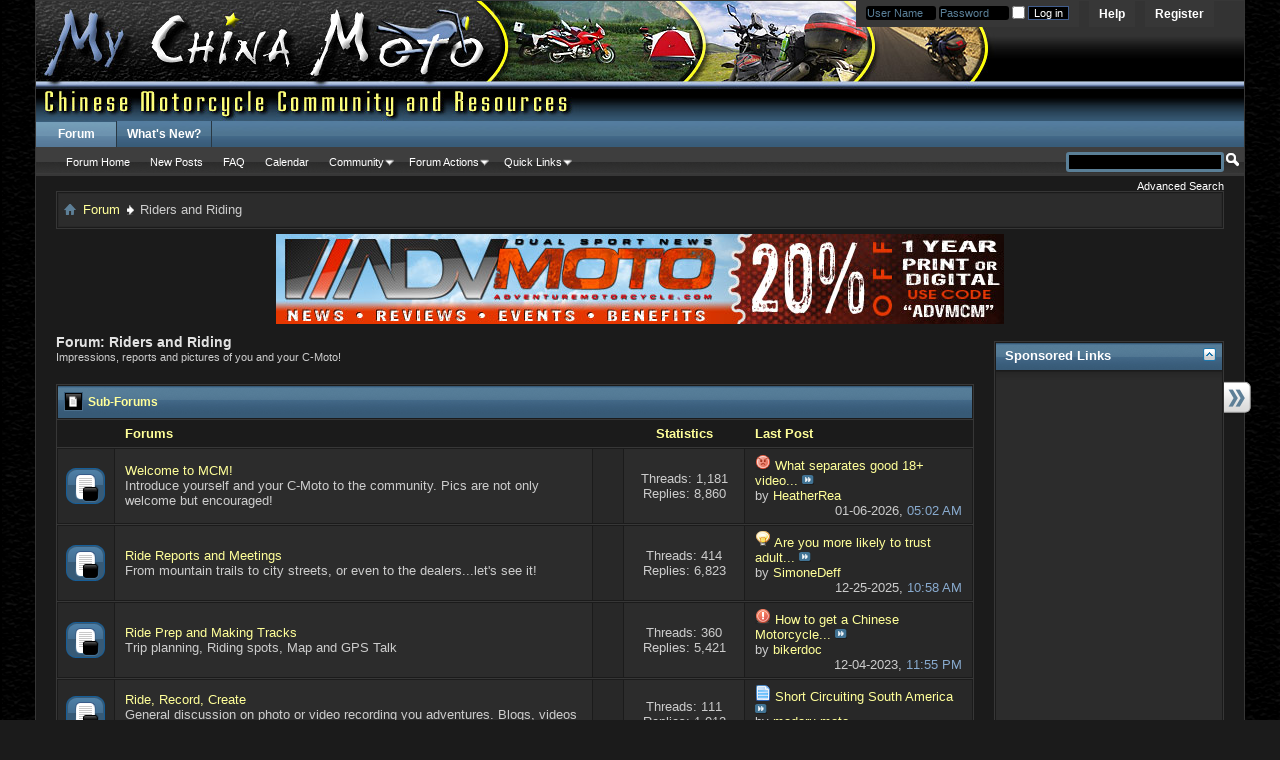

--- FILE ---
content_type: text/html; charset=ISO-8859-1
request_url: http://www.mychinamoto.com/forums/forumdisplay.php?1-Riders-and-Riding&s=3a34c283d05498379efe3fe5fde4380d
body_size: 13641
content:
<!DOCTYPE html PUBLIC "-//W3C//DTD XHTML 1.0 Transitional//EN" "http://www.w3.org/TR/xhtml1/DTD/xhtml1-transitional.dtd">
<html xmlns="http://www.w3.org/1999/xhtml" dir="ltr" lang="en" id="vbulletin_html"><head>
	
<!-- Tapatalk Detect Start -->
<script type="text/javascript" src="http://www.mychinamoto.com/forums/mobiquo/tapatalkdetect.js"></script>
<!-- Tapatalk Detect End -->
<meta http-equiv="Content-Type" content="text/html; charset=ISO-8859-1" />
<meta id="e_vb_meta_bburl" name="vb_meta_bburl" content="http://www.mychinamoto.com/forums" />
<base href="http://www.mychinamoto.com/forums/" /><!--[if IE]></base><![endif]-->
<meta name="generator" content="vBulletin 4.2.3" />
<meta http-equiv="X-UA-Compatible" content="IE=9" />

	<link rel="Shortcut Icon" href="http://www.mychinamoto.com/favicon.ico" type="image/x-icon" />


		<meta name="keywords" content="Riders and Riding, mychinamoto, chinese, motorcycle, china, manufacturers, riders, ATV, Scooter, forum, bbs, discussion, bulletin board, network" />
		<meta name="description" content="Impressions, reports and pictures of you and your C-Moto!" />





<script type="text/javascript">
<!--
	if (typeof YAHOO === 'undefined') // Load ALL YUI Local
	{
		document.write('<script type="text/javascript" src="clientscript/yui/yuiloader-dom-event/yuiloader-dom-event.js?v=423"><\/script>');
		document.write('<script type="text/javascript" src="clientscript/yui/connection/connection-min.js?v=423"><\/script>');
		var yuipath = 'clientscript/yui';
		var yuicombopath = '';
		var remoteyui = false;
	}
	else	// Load Rest of YUI remotely (where possible)
	{
		var yuipath = 'clientscript/yui';
		var yuicombopath = '';
		var remoteyui = true;
		if (!yuicombopath)
		{
			document.write('<script type="text/javascript" src="clientscript/yui/connection/connection-min.js?v=423"><\/script>');
		}
	}
	var SESSIONURL = "s=fc456745f1809e79abdb62f831782cfd&";
	var SECURITYTOKEN = "guest";
	var IMGDIR_MISC = "images/bluefox/misc";
	var IMGDIR_BUTTON = "images/bluefox/buttons";
	var vb_disable_ajax = parseInt("0", 10);
	var SIMPLEVERSION = "423";
	var BBURL = "http://www.mychinamoto.com/forums";
	var LOGGEDIN = 0 > 0 ? true : false;
	var THIS_SCRIPT = "forumdisplay";
	var RELPATH = "forumdisplay.php?1-Riders-and-Riding";
	var PATHS = {
		forum : "",
		cms   : "",
		blog  : ""
	};
	var AJAXBASEURL = "http://www.mychinamoto.com/forums/";
// -->
</script>
<script type="text/javascript" src="http://www.mychinamoto.com/forums/clientscript/vbulletin-core.js?v=423"></script>





	<link rel="stylesheet" type="text/css" href="css.php?styleid=15&amp;langid=1&amp;d=1472741691&amp;td=ltr&amp;sheet=bbcode.css,editor.css,popupmenu.css,reset-fonts.css,vbulletin.css,vbulletin-chrome.css,vbulletin-formcontrols.css," />

	<!--[if lt IE 8]>
	<link rel="stylesheet" type="text/css" href="css.php?styleid=15&amp;langid=1&amp;d=1472741691&amp;td=ltr&amp;sheet=popupmenu-ie.css,vbulletin-ie.css,vbulletin-chrome-ie.css,vbulletin-formcontrols-ie.css,editor-ie.css" />
	<![endif]-->


	<title>Riders and Riding</title>
	
	<script type="text/javascript" src="clientscript/vbulletin_read_marker.js?v=423"></script>
	
	
		<link rel="stylesheet" type="text/css" href="css.php?styleid=15&amp;langid=1&amp;d=1472741691&amp;td=ltr&amp;sheet=toolsmenu.css,forumbits.css,forumdisplay.css,threadlist.css,dpta.css,options.css" />
	

	<!--[if lt IE 8]>
	<script type="text/javascript" src="clientscript/vbulletin-threadlist-ie.js?v=423"></script>
		<link rel="stylesheet" type="text/css" href="css.php?styleid=15&amp;langid=1&amp;d=1472741691&amp;td=ltr&amp;sheet=toolsmenu-ie.css,forumbits-ie.css,forumdisplay-ie.css,threadlist-ie.css,options-ie.css" />
	<![endif]-->
	<link rel="stylesheet" type="text/css" href="css.php?styleid=15&amp;langid=1&amp;d=1472741691&amp;td=ltr&amp;sheet=forumbits.css,forumhome.css,widgets.css,sidebar.css,options.css,tagcloud.css" /><!--[if IE 6]><link rel="stylesheet" type="text/css" href="css.php?styleid=15&amp;langid=1&amp;d=1472741691&amp;td=ltr&amp;sheet=forumbits-ie.css" /><![endif]--><!--[if lt IE 8]><link rel="stylesheet" type="text/css" href="css.php?styleid=15&amp;langid=1&amp;d=1472741691&amp;td=ltr&amp;sheet=forumbits-ie.css,sidebar-ie.css" /><![endif]--><link rel="stylesheet" type="text/css" href="css.php?styleid=15&amp;langid=1&amp;d=1472741691&amp;td=ltr&amp;sheet=additional.css" />


<script type="text/javascript">
  var _gaq = _gaq || [];
  _gaq.push(['_setAccount', 'UA-4663273-1']);
  _gaq.push(['_trackPageview']);

  (function() {
    var ga = document.createElement('script'); ga.type = 'text/javascript'; ga.async = true;
    ga.src = ('https:' == document.location.protocol ? 'https://ssl' : 'http://www') + '.google-analytics.com/ga.js';
    (document.getElementsByTagName('head')[0] || document.getElementsByTagName('body')[0]).appendChild(ga);
  })();
</script>
</head>

<body>

<div class="above_body"> <!-- closing tag is in template navbar -->
<div id="header" class="floatcontainer doc_header">
	<div><a name="top" href="forum.php?s=fc456745f1809e79abdb62f831782cfd" class="logo-image"><img src="images/bluefox/misc/mcmlogo_advanced.jpg" alt="MyChinaMoto.com - Chinese Community, Forum and News - Powered by vBulletin" /></a></div>
	<div id="toplinks" class="toplinks">
		
			<ul class="nouser">
			
				<li><a href="register.php?s=fc456745f1809e79abdb62f831782cfd" rel="nofollow">Register</a></li>
			
				<li><a rel="help" href="faq.php?s=fc456745f1809e79abdb62f831782cfd">Help</a></li>
				<li>
			<script type="text/javascript" src="clientscript/vbulletin_md5.js?v=423"></script>
			<form id="navbar_loginform" action="login.php?s=fc456745f1809e79abdb62f831782cfd&amp;do=login" method="post" onsubmit="md5hash(vb_login_password, vb_login_md5password, vb_login_md5password_utf, 0)">
				<fieldset id="logindetails" class="logindetails">
					<div>
						<div>
					<input type="text" class="textbox default-value" name="vb_login_username" id="navbar_username" size="10" accesskey="u" tabindex="101" value="User Name" />
					<input type="text" class="textbox default-value" tabindex="102" name="vb_login_password_hint" id="navbar_password_hint" size="10" value="Password" style="display:none;" />
					<input type="password" class="textbox" tabindex="102" name="vb_login_password" id="navbar_password" size="10" />
                    <input type="checkbox" name="cookieuser" title="Remember Me?" value="1" id="cb_cookieuser_navbar" class="cb_cookieuser_navbar" accesskey="c" tabindex="103" />
					<input type="submit" class="loginbutton" tabindex="104" value="Log in" title="Enter your username and password in the boxes provided to login, or click the 'register' button to create a profile for yourself." accesskey="s" />
						</div>
					</div>
				</fieldset>
				<input type="hidden" name="s" value="fc456745f1809e79abdb62f831782cfd" />
				<input type="hidden" name="securitytoken" value="guest" />
				<input type="hidden" name="do" value="login" />
				<input type="hidden" name="vb_login_md5password" />
				<input type="hidden" name="vb_login_md5password_utf" />
			</form>
			<script type="text/javascript">
			YAHOO.util.Dom.setStyle('navbar_password_hint', "display", "inline");
			YAHOO.util.Dom.setStyle('navbar_password', "display", "none");
			YAHOO.util.Dom.setStyle('navbar_username', "color", "#828282");
			vB_XHTML_Ready.subscribe(function()
			{
			//
				YAHOO.util.Event.on('navbar_username', "focus", navbar_username_focus);
				YAHOO.util.Event.on('navbar_username', "blur", navbar_username_blur);
				YAHOO.util.Event.on('navbar_password_hint', "focus", navbar_password_hint);
				YAHOO.util.Event.on('navbar_password', "blur", navbar_password);
			});
			
			function navbar_username_focus(e)
			{
			//
				var textbox = YAHOO.util.Event.getTarget(e);
				if (textbox.value == 'User Name')
				{
				//
					textbox.value='';
					textbox.style.color='black';
				}
			}

			function navbar_username_blur(e)
			{
			//
				var textbox = YAHOO.util.Event.getTarget(e);
				if (textbox.value == '')
				{
				//
					textbox.value='User Name';
					textbox.style.color='#828282';
				}
			}
			
			function navbar_password_hint(e)
			{
			//
				var textbox = YAHOO.util.Event.getTarget(e);
				
				YAHOO.util.Dom.setStyle('navbar_password_hint', "display", "none");
				YAHOO.util.Dom.setStyle('navbar_password', "display", "inline");
				YAHOO.util.Dom.get('navbar_password').focus();
			}

			function navbar_password(e)
			{
			//
				var textbox = YAHOO.util.Event.getTarget(e);
				
				if (textbox.value == '')
				{
					YAHOO.util.Dom.setStyle('navbar_password_hint', "display", "inline");
					YAHOO.util.Dom.setStyle('navbar_password', "display", "none");
				}
			}
			</script>
				</li>
				
			</ul>
		
	</div>
	<div class="ad_global_header">
		 
		 
	</div>
	<hr />
</div>



<div id="navbar" class="navbar">
	<ul id="navtabs" class="navtabs floatcontainer">
		
		
	
		<li class="selected" id="vbtab_forum">
			<a class="navtab" href="forum.php?s=fc456745f1809e79abdb62f831782cfd">Forum</a>
		</li>
		
		
			<ul class="floatcontainer">
				
					
						
							<li id="vbflink_bbmenu"><a href="forum.php?s=fc456745f1809e79abdb62f831782cfd">Forum Home</a></li>
						
					
				
					
						
							<li id="vbflink_newposts"><a href="search.php?s=fc456745f1809e79abdb62f831782cfd&amp;do=getnew&amp;contenttype=vBForum_Post">New Posts</a></li>
						
					
				
					
						
							<li id="vbflink_faq"><a href="faq.php?s=fc456745f1809e79abdb62f831782cfd">FAQ</a></li>
						
					
				
					
						
							<li id="vbflink_calendar"><a href="calendar.php?s=fc456745f1809e79abdb62f831782cfd">Calendar</a></li>
						
					
				
					
						<li class="popupmenu" id="vbmenu_community">
							<a href="javascript://" class="popupctrl">Community</a>
							<ul class="popupbody popuphover">
								
									<li id="vbclink_groups"><a href="group.php?s=fc456745f1809e79abdb62f831782cfd">Groups</a></li>
								
							</ul>
						</li>
					
				
					
						<li class="popupmenu" id="vbmenu_actions">
							<a href="javascript://" class="popupctrl">Forum Actions</a>
							<ul class="popupbody popuphover">
								
									<li id="vbalink_mfr"><a href="forumdisplay.php?s=fc456745f1809e79abdb62f831782cfd&amp;do=markread&amp;markreadhash=guest">Mark Forums Read</a></li>
								
							</ul>
						</li>
					
				
					
						<li class="popupmenu" id="vbmenu_qlinks">
							<a href="javascript://" class="popupctrl">Quick Links</a>
							<ul class="popupbody popuphover">
								
									<li id="vbqlink_posts"><a href="search.php?s=fc456745f1809e79abdb62f831782cfd&amp;do=getdaily&amp;contenttype=vBForum_Post">Today's Posts</a></li>
								
									<li id="vbqlink_leaders"><a href="showgroups.php?s=fc456745f1809e79abdb62f831782cfd">View Site Leaders</a></li>
								
							</ul>
						</li>
					
				
			</ul>
		

	
		<li  id="vbtab_whatsnew">
			<a class="navtab" href="activity.php?s=fc456745f1809e79abdb62f831782cfd">What's New?</a>
		</li>
		
		

		
	</ul>
	
		<div id="globalsearch" class="globalsearch">
			<form action="search.php?s=fc456745f1809e79abdb62f831782cfd&amp;do=process" method="post" id="navbar_search" class="navbar_search">
				
				<input type="hidden" name="securitytoken" value="guest" />
				<input type="hidden" name="do" value="process" />
				<span class="textboxcontainer"><span><input type="text" value="" name="query" class="textbox" tabindex="99"/></span></span>
				<span class="buttoncontainer"><span><input type="image" class="searchbutton" src="images/bluefox/buttons/search.png" name="submit" onclick="document.getElementById('navbar_search').submit;" tabindex="100"/></span></span>
			</form>
			<ul class="navbar_advanced_search">
				<li><a href="search.php?s=fc456745f1809e79abdb62f831782cfd" accesskey="4">Advanced Search</a></li>
				
			</ul>
		</div>
	
</div>
</div><!-- closing div for above_body -->

<div class="body_wrapper">
<div class="outer_border">
  <div class="inner_border">

    <div id="breadcrumb" class="breadcrumb">
	<ul class="floatcontainer">
		<li class="navbithome"><a href="index.php?s=fc456745f1809e79abdb62f831782cfd" accesskey="1"><img src="images/bluefox/misc/navbit-home.png" alt="Home" /></a></li>
		
	<li class="navbit"><a href="forum.php?s=fc456745f1809e79abdb62f831782cfd">Forum</a></li>

		
	<li class="navbit lastnavbit"><span>Riders and Riding</span></li>

	</ul>
    </div>
    <div class="clear"></div>
  </div>
</div>
 
<div id="ad_global_below_navbar"><p align="center"><a href="http://adventuremotorcycle.com"><img src="http://adventuremotorcycle.com/images/banners/ADVMoto-MCM20.jpg" alt="Adventure Motorcycle Magazine Subscribe Now" border="0"></a></p></div>


<div id="content_container"><div id="content">

<div id="pagetitle" class="pagetitle">
	<h1>Forum: <span class="forumtitle">Riders and Riding</span></h1>
	<p class="description">Impressions, reports and pictures of you and your C-Moto!</p>
</div>



	





<div id="forumbits" class="forumbits">
    <table class="vbs_forumhead table">
    	<tr class="vbs_forumhead">
            <td class="small_icons"><img border="0" alt="" src="images/bluefox/misc/tcat_left.gif" class="inlineimg" /></td>
            <td>
				Sub-Forums
            </td>
        </tr>
	</table>
    <table class="vbs_forumrow table">
        <tr class="vbs_forumrow vbs_thead">
        	<td class="big_icons">&nbsp;</td>
            <td class="vbs_forumdata">Forums</td>
            <td class="small_icons">&nbsp;</td>
            <td class="stats">Statistics</td>
            <td class="vbs_forumlastpost">
                Last Post
            </td>
         </tr>
    </table>
	<ol>
		<li id="forum2" class="forumbit_post old L1">

        <table class="vbs_forumrow table">
            <tr class="vbs_forumrow">
                <td class="alt2 big_icons">
                    <img src="images/bluefox/statusicon/forum_old-48.png" class="forumicon" id="forum_statusicon_2" alt="" />
				</td>
                <td class="vbs_forumdata alt1">              
                        <div class="datacontainer">
                            <div class="titleline">
                                <h2 class="forumtitle"><a href="forumdisplay.php?2-Welcome-to-MCM!&amp;s=fc456745f1809e79abdb62f831782cfd">Welcome to MCM!</a></h2>
                                
                            </div>
                            <p class="forumdescription">Introduce yourself and your C-Moto to the community. Pics are not only welcome but encouraged!</p>
                            
                            
                            
                        </div>
					</td>
                  
					<td class="alt2 small_icons">
                                <h4 class="nocss_label">Forum Actions:</h4>
                                <ul class="forumactionlinks td">
                                    
                                    
                                </ul>
                     </td>
                     <td class="alt1 stats">
	                    Threads: 1,181 <br />
    	                Replies: 8,860
                     </td>           
		            <td class="vbs_forumlastpost alt2">
                        <h4 class="lastpostlabel">Last Post:</h4>
                        <div>
                            
	<p class="lastposttitle">
	<img src="images/icons/icon8.png" class="postimg" alt="Angry" border="0" />
	
	<a href="showthread.php?12087-What-separates-good-18-video-platforms-from-the-rest&amp;s=fc456745f1809e79abdb62f831782cfd&amp;goto=newpost" class="threadtitle" title="Go to first unread post in thread 'What separates good 18+ video platforms from the rest?'">What separates good 18+ video...</a>
	<a href="showthread.php?12087-What-separates-good-18-video-platforms-from-the-rest&amp;s=fc456745f1809e79abdb62f831782cfd&amp;p=93144#post93144"><img src="images/bluefox/buttons/lastpost-right.png" alt="Go to last post" /></a>
	</p>
	<div class="lastpostby">
	
		by <div class="popupmenu memberaction">
	<a class="username offline popupctrl" href="member.php?23516-HeatherRea&amp;s=fc456745f1809e79abdb62f831782cfd" title="HeatherRea is offline"><strong>HeatherRea</strong></a>
	<ul class="popupbody popuphover memberaction_body">
		<li class="left">
			<a href="member.php?23516-HeatherRea&amp;s=fc456745f1809e79abdb62f831782cfd" class="siteicon_profile">
				View Profile
			</a>
		</li>
		
		<li class="right">
			<a href="search.php?s=fc456745f1809e79abdb62f831782cfd&amp;do=finduser&amp;userid=23516&amp;contenttype=vBForum_Post&amp;showposts=1" class="siteicon_forum" rel="nofollow">
				View Forum Posts
			</a>
		</li>
		
		
		<li class="left">
			<a href="private.php?s=fc456745f1809e79abdb62f831782cfd&amp;do=newpm&amp;u=23516" class="siteicon_message" rel="nofollow">
				Private Message
			</a>
		</li>
		
		
		
		
		
		
		

		

		
		
	</ul>
</div>
	
	</div>
	<p class="lastpostdate">01-06-2026, <span class="time">05:02 AM</span></p>

                        </div>
                    </td>
					
                 </tr>
            </table>
            
</li>

<li id="forum3" class="forumbit_post old L1">

        <table class="vbs_forumrow table">
            <tr class="vbs_forumrow">
                <td class="alt2 big_icons">
                    <img src="images/bluefox/statusicon/forum_old-48.png" class="forumicon" id="forum_statusicon_3" alt="" />
				</td>
                <td class="vbs_forumdata alt1">              
                        <div class="datacontainer">
                            <div class="titleline">
                                <h2 class="forumtitle"><a href="forumdisplay.php?3-Ride-Reports-and-Meetings&amp;s=fc456745f1809e79abdb62f831782cfd">Ride Reports and Meetings</a></h2>
                                
                            </div>
                            <p class="forumdescription">From mountain trails to city streets, or even to the dealers...let's see it!</p>
                            
                            
                            
                        </div>
					</td>
                  
					<td class="alt2 small_icons">
                                <h4 class="nocss_label">Forum Actions:</h4>
                                <ul class="forumactionlinks td">
                                    
                                    
                                </ul>
                     </td>
                     <td class="alt1 stats">
	                    Threads: 414 <br />
    	                Replies: 6,823
                     </td>           
		            <td class="vbs_forumlastpost alt2">
                        <h4 class="lastpostlabel">Last Post:</h4>
                        <div>
                            
	<p class="lastposttitle">
	<img src="images/icons/icon3.png" class="postimg" alt="Lightbulb" border="0" />
	
	<a href="showthread.php?12025-Are-you-more-likely-to-trust-adult-sites-with-clean-layouts&amp;s=fc456745f1809e79abdb62f831782cfd&amp;goto=newpost" class="threadtitle" title="Go to first unread post in thread 'Are you more likely to trust adult sites with clean layouts?'">Are you more likely to trust adult...</a>
	<a href="showthread.php?12025-Are-you-more-likely-to-trust-adult-sites-with-clean-layouts&amp;s=fc456745f1809e79abdb62f831782cfd&amp;p=93082#post93082"><img src="images/bluefox/buttons/lastpost-right.png" alt="Go to last post" /></a>
	</p>
	<div class="lastpostby">
	
		by <div class="popupmenu memberaction">
	<a class="username offline popupctrl" href="member.php?23399-SimoneDeff&amp;s=fc456745f1809e79abdb62f831782cfd" title="SimoneDeff is offline"><strong>SimoneDeff</strong></a>
	<ul class="popupbody popuphover memberaction_body">
		<li class="left">
			<a href="member.php?23399-SimoneDeff&amp;s=fc456745f1809e79abdb62f831782cfd" class="siteicon_profile">
				View Profile
			</a>
		</li>
		
		<li class="right">
			<a href="search.php?s=fc456745f1809e79abdb62f831782cfd&amp;do=finduser&amp;userid=23399&amp;contenttype=vBForum_Post&amp;showposts=1" class="siteicon_forum" rel="nofollow">
				View Forum Posts
			</a>
		</li>
		
		
		<li class="left">
			<a href="private.php?s=fc456745f1809e79abdb62f831782cfd&amp;do=newpm&amp;u=23399" class="siteicon_message" rel="nofollow">
				Private Message
			</a>
		</li>
		
		
		
		
		
		
		

		

		
		
	</ul>
</div>
	
	</div>
	<p class="lastpostdate">12-25-2025, <span class="time">10:58 AM</span></p>

                        </div>
                    </td>
					
                 </tr>
            </table>
            
</li>

<li id="forum17" class="forumbit_post old L1">

        <table class="vbs_forumrow table">
            <tr class="vbs_forumrow">
                <td class="alt2 big_icons">
                    <img src="images/bluefox/statusicon/forum_old-48.png" class="forumicon" id="forum_statusicon_17" alt="" />
				</td>
                <td class="vbs_forumdata alt1">              
                        <div class="datacontainer">
                            <div class="titleline">
                                <h2 class="forumtitle"><a href="forumdisplay.php?17-Ride-Prep-and-Making-Tracks&amp;s=fc456745f1809e79abdb62f831782cfd">Ride Prep and Making Tracks</a></h2>
                                
                            </div>
                            <p class="forumdescription">Trip planning, Riding spots, Map and GPS Talk</p>
                            
                            
                            
                        </div>
					</td>
                  
					<td class="alt2 small_icons">
                                <h4 class="nocss_label">Forum Actions:</h4>
                                <ul class="forumactionlinks td">
                                    
                                    
                                </ul>
                     </td>
                     <td class="alt1 stats">
	                    Threads: 360 <br />
    	                Replies: 5,421
                     </td>           
		            <td class="vbs_forumlastpost alt2">
                        <h4 class="lastpostlabel">Last Post:</h4>
                        <div>
                            
	<p class="lastposttitle">
	<img src="images/icons/icon4.png" class="postimg" alt="Exclamation" border="0" />
	
	<a href="showthread.php?1877-How-to-get-a-Chinese-Motorcycle-License&amp;s=fc456745f1809e79abdb62f831782cfd&amp;goto=newpost" class="threadtitle" title="Go to first unread post in thread 'How to get a Chinese Motorcycle License'">How to get a Chinese Motorcycle...</a>
	<a href="showthread.php?1877-How-to-get-a-Chinese-Motorcycle-License&amp;s=fc456745f1809e79abdb62f831782cfd&amp;p=92935#post92935"><img src="images/bluefox/buttons/lastpost-right.png" alt="Go to last post" /></a>
	</p>
	<div class="lastpostby">
	
		by <div class="popupmenu memberaction">
	<a class="username offline popupctrl" href="member.php?1051-bikerdoc&amp;s=fc456745f1809e79abdb62f831782cfd" title="bikerdoc is offline"><strong>bikerdoc</strong></a>
	<ul class="popupbody popuphover memberaction_body">
		<li class="left">
			<a href="member.php?1051-bikerdoc&amp;s=fc456745f1809e79abdb62f831782cfd" class="siteicon_profile">
				View Profile
			</a>
		</li>
		
		<li class="right">
			<a href="search.php?s=fc456745f1809e79abdb62f831782cfd&amp;do=finduser&amp;userid=1051&amp;contenttype=vBForum_Post&amp;showposts=1" class="siteicon_forum" rel="nofollow">
				View Forum Posts
			</a>
		</li>
		
		
		<li class="left">
			<a href="private.php?s=fc456745f1809e79abdb62f831782cfd&amp;do=newpm&amp;u=1051" class="siteicon_message" rel="nofollow">
				Private Message
			</a>
		</li>
		
		
		
		
		
		
		

		

		
		
	</ul>
</div>
	
	</div>
	<p class="lastpostdate">12-04-2023, <span class="time">11:55 PM</span></p>

                        </div>
                    </td>
					
                 </tr>
            </table>
            
</li>

<li id="forum35" class="forumbit_post old L1">

        <table class="vbs_forumrow table">
            <tr class="vbs_forumrow">
                <td class="alt2 big_icons">
                    <img src="images/bluefox/statusicon/forum_old-48.png" class="forumicon" id="forum_statusicon_35" alt="" />
				</td>
                <td class="vbs_forumdata alt1">              
                        <div class="datacontainer">
                            <div class="titleline">
                                <h2 class="forumtitle"><a href="forumdisplay.php?35-Ride-Record-Create&amp;s=fc456745f1809e79abdb62f831782cfd">Ride, Record, Create</a></h2>
                                
                            </div>
                            <p class="forumdescription">General discussion on photo or video recording you adventures.  Blogs, videos and book too...</p>
                            
                            
                            
                        </div>
					</td>
                  
					<td class="alt2 small_icons">
                                <h4 class="nocss_label">Forum Actions:</h4>
                                <ul class="forumactionlinks td">
                                    
                                    
                                </ul>
                     </td>
                     <td class="alt1 stats">
	                    Threads: 111 <br />
    	                Replies: 1,012
                     </td>           
		            <td class="vbs_forumlastpost alt2">
                        <h4 class="lastpostlabel">Last Post:</h4>
                        <div>
                            
	<p class="lastposttitle">
	<img src="images/icons/icon1.png" class="postimg" alt="" border="0" />
	
	<a href="showthread.php?11328-Short-Circuiting-South-America&amp;s=fc456745f1809e79abdb62f831782cfd&amp;goto=newpost" class="threadtitle" title="Go to first unread post in thread 'Short Circuiting South America'">Short Circuiting South America</a>
	<a href="showthread.php?11328-Short-Circuiting-South-America&amp;s=fc456745f1809e79abdb62f831782cfd&amp;p=93001#post93001"><img src="images/bluefox/buttons/lastpost-right.png" alt="Go to last post" /></a>
	</p>
	<div class="lastpostby">
	
		by <div class="popupmenu memberaction">
	<a class="username offline popupctrl" href="member.php?5529-madaru-moto&amp;s=fc456745f1809e79abdb62f831782cfd" title="madaru moto is offline"><strong>madaru moto</strong></a>
	<ul class="popupbody popuphover memberaction_body">
		<li class="left">
			<a href="member.php?5529-madaru-moto&amp;s=fc456745f1809e79abdb62f831782cfd" class="siteicon_profile">
				View Profile
			</a>
		</li>
		
		<li class="right">
			<a href="search.php?s=fc456745f1809e79abdb62f831782cfd&amp;do=finduser&amp;userid=5529&amp;contenttype=vBForum_Post&amp;showposts=1" class="siteicon_forum" rel="nofollow">
				View Forum Posts
			</a>
		</li>
		
		
		<li class="left">
			<a href="private.php?s=fc456745f1809e79abdb62f831782cfd&amp;do=newpm&amp;u=5529" class="siteicon_message" rel="nofollow">
				Private Message
			</a>
		</li>
		
		
		
		
		
		<li class="left">
			<a href="http://www.madaru.net" class="siteicon_homepage">
				Visit Homepage
			</a>
		</li>
		
		
		

		

		
		
	</ul>
</div>
	
	</div>
	<p class="lastpostdate">03-13-2024, <span class="time">02:15 PM</span></p>

                        </div>
                    </td>
					
                 </tr>
            </table>
            
</li>

<li id="forum32" class="forumbit_post old L1">

        <table class="vbs_forumrow table">
            <tr class="vbs_forumrow">
                <td class="alt2 big_icons">
                    <img src="images/bluefox/statusicon/forum_old-48.png" class="forumicon" id="forum_statusicon_32" alt="" />
				</td>
                <td class="vbs_forumdata alt1">              
                        <div class="datacontainer">
                            <div class="titleline">
                                <h2 class="forumtitle"><a href="forumdisplay.php?32-Industry-News-and-Moto-Talk&amp;s=fc456745f1809e79abdb62f831782cfd">Industry News and Moto Talk</a></h2>
                                
                            </div>
                            <p class="forumdescription">News from the industry and any general moto news discussions.</p>
                            
                            
                            
                        </div>
					</td>
                  
					<td class="alt2 small_icons">
                                <h4 class="nocss_label">Forum Actions:</h4>
                                <ul class="forumactionlinks td">
                                    
                                    
                                </ul>
                     </td>
                     <td class="alt1 stats">
	                    Threads: 553 <br />
    	                Replies: 9,352
                     </td>           
		            <td class="vbs_forumlastpost alt2">
                        <h4 class="lastpostlabel">Last Post:</h4>
                        <div>
                            
	<p class="lastposttitle">
	<img src="images/icons/icon1.png" class="postimg" alt="" border="0" />
	
	<a href="showthread.php?11957-Benelli-BKX300-Adventure-Bike&amp;s=fc456745f1809e79abdb62f831782cfd&amp;goto=newpost" class="threadtitle" title="Go to first unread post in thread 'Benelli BKX300 Adventure Bike'">Benelli BKX300 Adventure Bike</a>
	<a href="showthread.php?11957-Benelli-BKX300-Adventure-Bike&amp;s=fc456745f1809e79abdb62f831782cfd&amp;p=92922#post92922"><img src="images/bluefox/buttons/lastpost-right.png" alt="Go to last post" /></a>
	</p>
	<div class="lastpostby">
	
		by <div class="popupmenu memberaction">
	<a class="username offline popupctrl" href="member.php?1051-bikerdoc&amp;s=fc456745f1809e79abdb62f831782cfd" title="bikerdoc is offline"><strong>bikerdoc</strong></a>
	<ul class="popupbody popuphover memberaction_body">
		<li class="left">
			<a href="member.php?1051-bikerdoc&amp;s=fc456745f1809e79abdb62f831782cfd" class="siteicon_profile">
				View Profile
			</a>
		</li>
		
		<li class="right">
			<a href="search.php?s=fc456745f1809e79abdb62f831782cfd&amp;do=finduser&amp;userid=1051&amp;contenttype=vBForum_Post&amp;showposts=1" class="siteicon_forum" rel="nofollow">
				View Forum Posts
			</a>
		</li>
		
		
		<li class="left">
			<a href="private.php?s=fc456745f1809e79abdb62f831782cfd&amp;do=newpm&amp;u=1051" class="siteicon_message" rel="nofollow">
				Private Message
			</a>
		</li>
		
		
		
		
		
		
		

		

		
		
	</ul>
</div>
	
	</div>
	<p class="lastpostdate">12-01-2023, <span class="time">10:15 PM</span></p>

                        </div>
                    </td>
					
                 </tr>
            </table>
            
</li>

<li id="forum44" class="forumbit_post old L1">

        <table class="vbs_forumrow table">
            <tr class="vbs_forumrow">
                <td class="alt2 big_icons">
                    <img src="images/bluefox/statusicon/forum_old-48.png" class="forumicon" id="forum_statusicon_44" alt="" />
				</td>
                <td class="vbs_forumdata alt1">              
                        <div class="datacontainer">
                            <div class="titleline">
                                <h2 class="forumtitle"><a href="forumdisplay.php?44-Racing-and-Track-Days&amp;s=fc456745f1809e79abdb62f831782cfd">Racing and Track Days</a></h2>
                                
                            </div>
                            <p class="forumdescription">MotoGP, Taklamakan Desert or your local track, if it's racing news on C-Motos, put it here!</p>
                            
                            
                            
                        </div>
					</td>
                  
					<td class="alt2 small_icons">
                                <h4 class="nocss_label">Forum Actions:</h4>
                                <ul class="forumactionlinks td">
                                    
                                    
                                </ul>
                     </td>
                     <td class="alt1 stats">
	                    Threads: 63 <br />
    	                Replies: 842
                     </td>           
		            <td class="vbs_forumlastpost alt2">
                        <h4 class="lastpostlabel">Last Post:</h4>
                        <div>
                            
	<p class="lastposttitle">
	<img src="images/icons/icon1.png" class="postimg" alt="" border="0" />
	
	<a href="showthread.php?10999-motocross-in-shanghai-for-expat&amp;s=fc456745f1809e79abdb62f831782cfd&amp;goto=newpost" class="threadtitle" title="Go to first unread post in thread 'motocross in shanghai for expat'">motocross in shanghai for expat</a>
	<a href="showthread.php?10999-motocross-in-shanghai-for-expat&amp;s=fc456745f1809e79abdb62f831782cfd&amp;p=91351#post91351"><img src="images/bluefox/buttons/lastpost-right.png" alt="Go to last post" /></a>
	</p>
	<div class="lastpostby">
	
		by <div class="popupmenu memberaction">
	<a class="username offline popupctrl" href="member.php?16922-sima921&amp;s=fc456745f1809e79abdb62f831782cfd" title="sima921 is offline"><strong>sima921</strong></a>
	<ul class="popupbody popuphover memberaction_body">
		<li class="left">
			<a href="member.php?16922-sima921&amp;s=fc456745f1809e79abdb62f831782cfd" class="siteicon_profile">
				View Profile
			</a>
		</li>
		
		<li class="right">
			<a href="search.php?s=fc456745f1809e79abdb62f831782cfd&amp;do=finduser&amp;userid=16922&amp;contenttype=vBForum_Post&amp;showposts=1" class="siteicon_forum" rel="nofollow">
				View Forum Posts
			</a>
		</li>
		
		
		<li class="left">
			<a href="private.php?s=fc456745f1809e79abdb62f831782cfd&amp;do=newpm&amp;u=16922" class="siteicon_message" rel="nofollow">
				Private Message
			</a>
		</li>
		
		
		
		
		
		
		

		

		
		
	</ul>
</div>
	
	</div>
	<p class="lastpostdate">06-19-2021, <span class="time">08:01 PM</span></p>

                        </div>
                    </td>
					
                 </tr>
            </table>
            
</li>

<li id="forum53" class="forumbit_post old L1">

        <table class="vbs_forumrow table">
            <tr class="vbs_forumrow">
                <td class="alt2 big_icons">
                    <img src="images/bluefox/statusicon/forum_old-48.png" class="forumicon" id="forum_statusicon_53" alt="" />
				</td>
                <td class="vbs_forumdata alt1">              
                        <div class="datacontainer">
                            <div class="titleline">
                                <h2 class="forumtitle"><a href="forumdisplay.php?53-Bicycling-China&amp;s=fc456745f1809e79abdb62f831782cfd">Bicycling China</a></h2>
                                
                            </div>
                            <p class="forumdescription">The original parallel twin that keeps you thin! - Discussions and reports from cycling in China</p>
                            
                            
                            
                        </div>
					</td>
                  
					<td class="alt2 small_icons">
                                <h4 class="nocss_label">Forum Actions:</h4>
                                <ul class="forumactionlinks td">
                                    
                                    
                                </ul>
                     </td>
                     <td class="alt1 stats">
	                    Threads: 36 <br />
    	                Replies: 289
                     </td>           
		            <td class="vbs_forumlastpost alt2">
                        <h4 class="lastpostlabel">Last Post:</h4>
                        <div>
                            
	<p class="lastposttitle">
	<img src="images/icons/icon1.png" class="postimg" alt="" border="0" />
	
	<a href="showthread.php?7014-Best-e-scooter-shop-in-Beijing-to-buy-a-big-bike&amp;s=fc456745f1809e79abdb62f831782cfd&amp;goto=newpost" class="threadtitle" title="Go to first unread post in thread 'Best e-scooter shop in Beijing to buy a big bike'">Best e-scooter shop in Beijing to...</a>
	<a href="showthread.php?7014-Best-e-scooter-shop-in-Beijing-to-buy-a-big-bike&amp;s=fc456745f1809e79abdb62f831782cfd&amp;p=89408#post89408"><img src="images/bluefox/buttons/lastpost-right.png" alt="Go to last post" /></a>
	</p>
	<div class="lastpostby">
	
		by <div class="popupmenu memberaction">
	<a class="username offline popupctrl" href="member.php?13188-Unseelhilr8&amp;s=fc456745f1809e79abdb62f831782cfd" title="Unseelhilr8 is offline"><strong>Unseelhilr8</strong></a>
	<ul class="popupbody popuphover memberaction_body">
		<li class="left">
			<a href="member.php?13188-Unseelhilr8&amp;s=fc456745f1809e79abdb62f831782cfd" class="siteicon_profile">
				View Profile
			</a>
		</li>
		
		<li class="right">
			<a href="search.php?s=fc456745f1809e79abdb62f831782cfd&amp;do=finduser&amp;userid=13188&amp;contenttype=vBForum_Post&amp;showposts=1" class="siteicon_forum" rel="nofollow">
				View Forum Posts
			</a>
		</li>
		
		
		<li class="left">
			<a href="private.php?s=fc456745f1809e79abdb62f831782cfd&amp;do=newpm&amp;u=13188" class="siteicon_message" rel="nofollow">
				Private Message
			</a>
		</li>
		
		
		
		
		
		
		

		

		
		
	</ul>
</div>
	
	</div>
	<p class="lastpostdate">10-30-2019, <span class="time">01:00 PM</span></p>

                        </div>
                    </td>
					
                 </tr>
            </table>
            
</li>

<li id="forum12" class="forumbit_post old L1">

        <table class="vbs_forumrow table">
            <tr class="vbs_forumrow">
                <td class="alt2 big_icons">
                    <img src="images/bluefox/statusicon/forum_old-48.png" class="forumicon" id="forum_statusicon_12" alt="" />
				</td>
                <td class="vbs_forumdata alt1">              
                        <div class="datacontainer">
                            <div class="titleline">
                                <h2 class="forumtitle"><a href="forumdisplay.php?12-Regionals&amp;s=fc456745f1809e79abdb62f831782cfd">Regionals</a></h2>
                                
                            </div>
                            <p class="forumdescription">Contact members in your part of the world 
(North America, South/Central America, Europe and Asia-Australia)</p>
                            
                            
                            
                        </div>
					</td>
                  
					<td class="alt2 small_icons">
                                <h4 class="nocss_label">Forum Actions:</h4>
                                <ul class="forumactionlinks td"></ul>
                     </td>
                     <td class="alt1 stats">
	                    Threads: 257 <br />
    	                Replies: 2,931
                     </td>           
		            <td class="vbs_forumlastpost alt2">
                        <h4 class="lastpostlabel">Last Post:</h4>
                        <div>
                            
	<p class="lastposttitle">
	<img src="images/icons/icon1.png" class="postimg" alt="" border="0" />
	
	<a href="showthread.php?8215-Any-other-WK-650TR-Owners-in-UK&amp;s=fc456745f1809e79abdb62f831782cfd&amp;goto=newpost" class="threadtitle" title="Go to first unread post in thread 'Any other WK-650TR Owners in UK'">Any other WK-650TR Owners in UK</a>
	<a href="showthread.php?8215-Any-other-WK-650TR-Owners-in-UK&amp;s=fc456745f1809e79abdb62f831782cfd&amp;p=93019#post93019"><img src="images/bluefox/buttons/lastpost-right.png" alt="Go to last post" /></a>
	</p>
	<div class="lastpostby">
	
		by <div class="popupmenu memberaction">
	<a class="username offline popupctrl" href="member.php?21902-uist&amp;s=fc456745f1809e79abdb62f831782cfd" title="uist is offline"><strong>uist</strong></a>
	<ul class="popupbody popuphover memberaction_body">
		<li class="left">
			<a href="member.php?21902-uist&amp;s=fc456745f1809e79abdb62f831782cfd" class="siteicon_profile">
				View Profile
			</a>
		</li>
		
		<li class="right">
			<a href="search.php?s=fc456745f1809e79abdb62f831782cfd&amp;do=finduser&amp;userid=21902&amp;contenttype=vBForum_Post&amp;showposts=1" class="siteicon_forum" rel="nofollow">
				View Forum Posts
			</a>
		</li>
		
		
		<li class="left">
			<a href="private.php?s=fc456745f1809e79abdb62f831782cfd&amp;do=newpm&amp;u=21902" class="siteicon_message" rel="nofollow">
				Private Message
			</a>
		</li>
		
		
		
		
		
		
		

		

		
		
	</ul>
</div>
	
	</div>
	<p class="lastpostdate">05-11-2024, <span class="time">07:01 AM</span></p>

                        </div>
                    </td>
					
                 </tr>
            </table>
            
                <ol id="childforum_for_12" class="childsubforum">
                    <li id="forum18" class="forumbit_post old L2">
	<table class="vbs_forumrow table">
    	<tr class="vbs_forumrow">
        	<td class="alt2 big_icons"><img src="images/bluefox/statusicon/forum_old-48.png" class="forumicon" id="forum_statusicon_18" alt="" /></td>
            <td class="vbs_forumdata alt1">
                <div class="datacontainer">
                    <div class="titleline">
                        <h2 class="forumtitle"><a href="forumdisplay.php?18-North-America&amp;s=fc456745f1809e79abdb62f831782cfd">North America</a></h2>
                        
                    </div>
                    <p class="forumdescription">US and Canada</p>

                    

                    
					
                </div>
			</td>
        
	        <td class="alt2 small_icons">
        <h4 class="nocss_label">Forum Actions:</h4>
            
        <div class="forumactionlinks"></div>
        
        </td>
        <td class="alt1 stats">
		        Threads: 28<br/>
                Replies: 239
        </td>
        <td class="vbs_forumlastpost alt2">
            <h4 class="lastpostlabel">Last Post:</h4>
            <div>
                
	<p class="lastposttitle">
	<img src="images/icons/icon1.png" class="postimg" alt="" border="0" />
	
	<a href="showthread.php?4447-2006-zongshen-gs-need-info-and-parts-help&amp;s=fc456745f1809e79abdb62f831782cfd&amp;goto=newpost" class="threadtitle" title="Go to first unread post in thread '2006 zongshen gs need info and parts help'">2006 zongshen gs need info and...</a>
	<a href="showthread.php?4447-2006-zongshen-gs-need-info-and-parts-help&amp;s=fc456745f1809e79abdb62f831782cfd&amp;p=92536#post92536"><img src="images/bluefox/buttons/lastpost-right.png" alt="Go to last post" /></a>
	</p>
	<div class="lastpostby">
	
		by <div class="popupmenu memberaction">
	<a class="username offline popupctrl" href="member.php?19862-Alisha78&amp;s=fc456745f1809e79abdb62f831782cfd" title="Alisha78 is offline"><strong>Alisha78</strong></a>
	<ul class="popupbody popuphover memberaction_body">
		<li class="left">
			<a href="member.php?19862-Alisha78&amp;s=fc456745f1809e79abdb62f831782cfd" class="siteicon_profile">
				View Profile
			</a>
		</li>
		
		<li class="right">
			<a href="search.php?s=fc456745f1809e79abdb62f831782cfd&amp;do=finduser&amp;userid=19862&amp;contenttype=vBForum_Post&amp;showposts=1" class="siteicon_forum" rel="nofollow">
				View Forum Posts
			</a>
		</li>
		
		
		<li class="left">
			<a href="private.php?s=fc456745f1809e79abdb62f831782cfd&amp;do=newpm&amp;u=19862" class="siteicon_message" rel="nofollow">
				Private Message
			</a>
		</li>
		
		
		
		
		
		
		

		

		
		
	</ul>
</div>
	
	</div>
	<p class="lastpostdate">03-18-2023, <span class="time">10:19 AM</span></p>

            </div>
	    </td>
        
    </tr>
</table>
	
</li>
<li id="forum21" class="forumbit_post old L2">
	<table class="vbs_forumrow table">
    	<tr class="vbs_forumrow">
        	<td class="alt2 big_icons"><img src="images/bluefox/statusicon/forum_old-48.png" class="forumicon" id="forum_statusicon_21" alt="" /></td>
            <td class="vbs_forumdata alt1">
                <div class="datacontainer">
                    <div class="titleline">
                        <h2 class="forumtitle"><a href="forumdisplay.php?21-Asia&amp;s=fc456745f1809e79abdb62f831782cfd">Asia</a></h2>
                        
                    </div>
                    <p class="forumdescription">China and all of Asia</p>

                    

                    
					
                </div>
			</td>
        
	        <td class="alt2 small_icons">
        <h4 class="nocss_label">Forum Actions:</h4>
            
        <div class="forumactionlinks"></div>
        
        </td>
        <td class="alt1 stats">
		        Threads: 197<br/>
                Replies: 2,455
        </td>
        <td class="vbs_forumlastpost alt2">
            <h4 class="lastpostlabel">Last Post:</h4>
            <div>
                
	<p class="lastposttitle">
	<img src="images/icons/icon1.png" class="postimg" alt="" border="0" />
	
	<a href="showthread.php?11756-Learning-to-Ride-in-Shanghai&amp;s=fc456745f1809e79abdb62f831782cfd&amp;goto=newpost" class="threadtitle" title="Go to first unread post in thread 'Learning to Ride in Shanghai'">Learning to Ride in Shanghai</a>
	<a href="showthread.php?11756-Learning-to-Ride-in-Shanghai&amp;s=fc456745f1809e79abdb62f831782cfd&amp;p=92437#post92437"><img src="images/bluefox/buttons/lastpost-right.png" alt="Go to last post" /></a>
	</p>
	<div class="lastpostby">
	
		by <div class="popupmenu memberaction">
	<a class="username offline popupctrl" href="member.php?1051-bikerdoc&amp;s=fc456745f1809e79abdb62f831782cfd" title="bikerdoc is offline"><strong>bikerdoc</strong></a>
	<ul class="popupbody popuphover memberaction_body">
		<li class="left">
			<a href="member.php?1051-bikerdoc&amp;s=fc456745f1809e79abdb62f831782cfd" class="siteicon_profile">
				View Profile
			</a>
		</li>
		
		<li class="right">
			<a href="search.php?s=fc456745f1809e79abdb62f831782cfd&amp;do=finduser&amp;userid=1051&amp;contenttype=vBForum_Post&amp;showposts=1" class="siteicon_forum" rel="nofollow">
				View Forum Posts
			</a>
		</li>
		
		
		<li class="left">
			<a href="private.php?s=fc456745f1809e79abdb62f831782cfd&amp;do=newpm&amp;u=1051" class="siteicon_message" rel="nofollow">
				Private Message
			</a>
		</li>
		
		
		
		
		
		
		

		

		
		
	</ul>
</div>
	
	</div>
	<p class="lastpostdate">10-11-2022, <span class="time">03:51 AM</span></p>

            </div>
	    </td>
        
    </tr>
</table>
	
</li>
<li id="forum20" class="forumbit_post old L2">
	<table class="vbs_forumrow table">
    	<tr class="vbs_forumrow">
        	<td class="alt2 big_icons"><img src="images/bluefox/statusicon/forum_old-48.png" class="forumicon" id="forum_statusicon_20" alt="" /></td>
            <td class="vbs_forumdata alt1">
                <div class="datacontainer">
                    <div class="titleline">
                        <h2 class="forumtitle"><a href="forumdisplay.php?20-Europe&amp;s=fc456745f1809e79abdb62f831782cfd">Europe</a></h2>
                        
                    </div>
                    <p class="forumdescription">Western and Eastern Europe</p>

                    

                    
					
                </div>
			</td>
        
	        <td class="alt2 small_icons">
        <h4 class="nocss_label">Forum Actions:</h4>
            
        <div class="forumactionlinks"></div>
        
        </td>
        <td class="alt1 stats">
		        Threads: 11<br/>
                Replies: 67
        </td>
        <td class="vbs_forumlastpost alt2">
            <h4 class="lastpostlabel">Last Post:</h4>
            <div>
                
	<p class="lastposttitle">
	<img src="images/icons/icon1.png" class="postimg" alt="" border="0" />
	
	<a href="showthread.php?8215-Any-other-WK-650TR-Owners-in-UK&amp;s=fc456745f1809e79abdb62f831782cfd&amp;goto=newpost" class="threadtitle" title="Go to first unread post in thread 'Any other WK-650TR Owners in UK'">Any other WK-650TR Owners in UK</a>
	<a href="showthread.php?8215-Any-other-WK-650TR-Owners-in-UK&amp;s=fc456745f1809e79abdb62f831782cfd&amp;p=93019#post93019"><img src="images/bluefox/buttons/lastpost-right.png" alt="Go to last post" /></a>
	</p>
	<div class="lastpostby">
	
		by <div class="popupmenu memberaction">
	<a class="username offline popupctrl" href="member.php?21902-uist&amp;s=fc456745f1809e79abdb62f831782cfd" title="uist is offline"><strong>uist</strong></a>
	<ul class="popupbody popuphover memberaction_body">
		<li class="left">
			<a href="member.php?21902-uist&amp;s=fc456745f1809e79abdb62f831782cfd" class="siteicon_profile">
				View Profile
			</a>
		</li>
		
		<li class="right">
			<a href="search.php?s=fc456745f1809e79abdb62f831782cfd&amp;do=finduser&amp;userid=21902&amp;contenttype=vBForum_Post&amp;showposts=1" class="siteicon_forum" rel="nofollow">
				View Forum Posts
			</a>
		</li>
		
		
		<li class="left">
			<a href="private.php?s=fc456745f1809e79abdb62f831782cfd&amp;do=newpm&amp;u=21902" class="siteicon_message" rel="nofollow">
				Private Message
			</a>
		</li>
		
		
		
		
		
		
		

		

		
		
	</ul>
</div>
	
	</div>
	<p class="lastpostdate">05-11-2024, <span class="time">07:01 AM</span></p>

            </div>
	    </td>
        
    </tr>
</table>
	
</li>
<li id="forum19" class="forumbit_post old L2">
	<table class="vbs_forumrow table">
    	<tr class="vbs_forumrow">
        	<td class="alt2 big_icons"><img src="images/bluefox/statusicon/forum_old-48.png" class="forumicon" id="forum_statusicon_19" alt="" /></td>
            <td class="vbs_forumdata alt1">
                <div class="datacontainer">
                    <div class="titleline">
                        <h2 class="forumtitle"><a href="forumdisplay.php?19-South-Central-America&amp;s=fc456745f1809e79abdb62f831782cfd">South/Central America</a></h2>
                        
                    </div>
                    <p class="forumdescription">Hola Moto-Muchachos!</p>

                    

                    
					
                </div>
			</td>
        
	        <td class="alt2 small_icons">
        <h4 class="nocss_label">Forum Actions:</h4>
            
        <div class="forumactionlinks"></div>
        
        </td>
        <td class="alt1 stats">
		        Threads: 10<br/>
                Replies: 59
        </td>
        <td class="vbs_forumlastpost alt2">
            <h4 class="lastpostlabel">Last Post:</h4>
            <div>
                
	<p class="lastposttitle">
	<img src="images/icons/icon1.png" class="postimg" alt="" border="0" />
	
	<a href="showthread.php?11071-The-day-I-got-my-bike-blessed&amp;s=fc456745f1809e79abdb62f831782cfd&amp;goto=newpost" class="threadtitle" title="Go to first unread post in thread 'The day I got my bike blessed'">The day I got my bike blessed</a>
	<a href="showthread.php?11071-The-day-I-got-my-bike-blessed&amp;s=fc456745f1809e79abdb62f831782cfd&amp;p=91589#post91589"><img src="images/bluefox/buttons/lastpost-right.png" alt="Go to last post" /></a>
	</p>
	<div class="lastpostby">
	
		by <div class="popupmenu memberaction">
	<a class="username offline popupctrl" href="member.php?5529-madaru-moto&amp;s=fc456745f1809e79abdb62f831782cfd" title="madaru moto is offline"><strong>madaru moto</strong></a>
	<ul class="popupbody popuphover memberaction_body">
		<li class="left">
			<a href="member.php?5529-madaru-moto&amp;s=fc456745f1809e79abdb62f831782cfd" class="siteicon_profile">
				View Profile
			</a>
		</li>
		
		<li class="right">
			<a href="search.php?s=fc456745f1809e79abdb62f831782cfd&amp;do=finduser&amp;userid=5529&amp;contenttype=vBForum_Post&amp;showposts=1" class="siteicon_forum" rel="nofollow">
				View Forum Posts
			</a>
		</li>
		
		
		<li class="left">
			<a href="private.php?s=fc456745f1809e79abdb62f831782cfd&amp;do=newpm&amp;u=5529" class="siteicon_message" rel="nofollow">
				Private Message
			</a>
		</li>
		
		
		
		
		
		<li class="left">
			<a href="http://www.madaru.net" class="siteicon_homepage">
				Visit Homepage
			</a>
		</li>
		
		
		

		

		
		
	</ul>
</div>
	
	</div>
	<p class="lastpostdate">08-31-2021, <span class="time">03:38 AM</span></p>

            </div>
	    </td>
        
    </tr>
</table>
	
</li>
<li id="forum43" class="forumbit_post old L2">
	<table class="vbs_forumrow table">
    	<tr class="vbs_forumrow">
        	<td class="alt2 big_icons"><img src="images/bluefox/statusicon/forum_old-48.png" class="forumicon" id="forum_statusicon_43" alt="" /></td>
            <td class="vbs_forumdata alt1">
                <div class="datacontainer">
                    <div class="titleline">
                        <h2 class="forumtitle"><a href="forumdisplay.php?43-Africa&amp;s=fc456745f1809e79abdb62f831782cfd">Africa</a></h2>
                        
                    </div>
                    <p class="forumdescription">All Regions of the Great Continent</p>

                    

                    
					
                </div>
			</td>
        
	        <td class="alt2 small_icons">
        <h4 class="nocss_label">Forum Actions:</h4>
            
        <div class="forumactionlinks"></div>
        
        </td>
        <td class="alt1 stats">
		        Threads: 4<br/>
                Replies: 32
        </td>
        <td class="vbs_forumlastpost alt2">
            <h4 class="lastpostlabel">Last Post:</h4>
            <div>
                
	<p class="lastposttitle">
	<img src="images/icons/icon1.png" class="postimg" alt="" border="0" />
	
	<a href="showthread.php?11834-Any-SAFFAS-around-here&amp;s=fc456745f1809e79abdb62f831782cfd&amp;goto=newpost" class="threadtitle" title="Go to first unread post in thread 'Any SAFFAS around here ??'">Any SAFFAS around here ??</a>
	<a href="showthread.php?11834-Any-SAFFAS-around-here&amp;s=fc456745f1809e79abdb62f831782cfd&amp;p=92613#post92613"><img src="images/bluefox/buttons/lastpost-right.png" alt="Go to last post" /></a>
	</p>
	<div class="lastpostby">
	
		by <div class="popupmenu memberaction">
	<a class="username offline popupctrl" href="member.php?20456-Nutlang&amp;s=fc456745f1809e79abdb62f831782cfd" title="Nutlang is offline"><strong>Nutlang</strong></a>
	<ul class="popupbody popuphover memberaction_body">
		<li class="left">
			<a href="member.php?20456-Nutlang&amp;s=fc456745f1809e79abdb62f831782cfd" class="siteicon_profile">
				View Profile
			</a>
		</li>
		
		<li class="right">
			<a href="search.php?s=fc456745f1809e79abdb62f831782cfd&amp;do=finduser&amp;userid=20456&amp;contenttype=vBForum_Post&amp;showposts=1" class="siteicon_forum" rel="nofollow">
				View Forum Posts
			</a>
		</li>
		
		
		<li class="left">
			<a href="private.php?s=fc456745f1809e79abdb62f831782cfd&amp;do=newpm&amp;u=20456" class="siteicon_message" rel="nofollow">
				Private Message
			</a>
		</li>
		
		
		
		
		
		
		

		

		
		
	</ul>
</div>
	
	</div>
	<p class="lastpostdate">08-07-2023, <span class="time">01:37 PM</span></p>

            </div>
	    </td>
        
    </tr>
</table>
	
</li>
<li id="forum41" class="forumbit_post old L2">
	<table class="vbs_forumrow table">
    	<tr class="vbs_forumrow">
        	<td class="alt2 big_icons"><img src="images/bluefox/statusicon/forum_old-48.png" class="forumicon" id="forum_statusicon_41" alt="" /></td>
            <td class="vbs_forumdata alt1">
                <div class="datacontainer">
                    <div class="titleline">
                        <h2 class="forumtitle"><a href="forumdisplay.php?41-Club-List&amp;s=fc456745f1809e79abdb62f831782cfd">Club List</a></h2>
                        
                    </div>
                    <p class="forumdescription">Part of another club anywhere in the world that rides C-Motos?  Feel free to tell us about it and link to it here!</p>

                    

                    
					
                </div>
			</td>
        
	        <td class="alt2 small_icons">
        <h4 class="nocss_label">Forum Actions:</h4>
            
        <div class="forumactionlinks"></div>
        
        </td>
        <td class="alt1 stats">
		        Threads: 7<br/>
                Replies: 79
        </td>
        <td class="vbs_forumlastpost alt2">
            <h4 class="lastpostlabel">Last Post:</h4>
            <div>
                
	<p class="lastposttitle">
	<img src="images/icons/icon1.png" class="postimg" alt="" border="0" />
	
	<a href="showthread.php?429-Zibo-Motorcyle-Club&amp;s=fc456745f1809e79abdb62f831782cfd&amp;goto=newpost" class="threadtitle" title="Go to first unread post in thread 'Zibo Motorcyle Club'">Zibo Motorcyle Club</a>
	<a href="showthread.php?429-Zibo-Motorcyle-Club&amp;s=fc456745f1809e79abdb62f831782cfd&amp;p=49352#post49352"><img src="images/bluefox/buttons/lastpost-right.png" alt="Go to last post" /></a>
	</p>
	<div class="lastpostby">
	
		by <div class="popupmenu memberaction">
	<a class="username offline popupctrl" href="member.php?6698-Ricosouza&amp;s=fc456745f1809e79abdb62f831782cfd" title="Ricosouza is offline"><strong>Ricosouza</strong></a>
	<ul class="popupbody popuphover memberaction_body">
		<li class="left">
			<a href="member.php?6698-Ricosouza&amp;s=fc456745f1809e79abdb62f831782cfd" class="siteicon_profile">
				View Profile
			</a>
		</li>
		
		<li class="right">
			<a href="search.php?s=fc456745f1809e79abdb62f831782cfd&amp;do=finduser&amp;userid=6698&amp;contenttype=vBForum_Post&amp;showposts=1" class="siteicon_forum" rel="nofollow">
				View Forum Posts
			</a>
		</li>
		
		
		<li class="left">
			<a href="private.php?s=fc456745f1809e79abdb62f831782cfd&amp;do=newpm&amp;u=6698" class="siteicon_message" rel="nofollow">
				Private Message
			</a>
		</li>
		
		
		
		
		
		
		

		

		
		
	</ul>
</div>
	
	</div>
	<p class="lastpostdate">10-09-2012, <span class="time">12:42 PM</span></p>

            </div>
	    </td>
        
    </tr>
</table>
	
</li>

                </ol>
	        
</li>

<li id="forum26" class="forumbit_post old L1">

        <table class="vbs_forumrow table">
            <tr class="vbs_forumrow">
                <td class="alt2 big_icons">
                    <img src="images/bluefox/statusicon/forum_old-48.png" class="forumicon" id="forum_statusicon_26" alt="" />
				</td>
                <td class="vbs_forumdata alt1">              
                        <div class="datacontainer">
                            <div class="titleline">
                                <h2 class="forumtitle"><a href="forumdisplay.php?26-Off-Topic-Discussions&amp;s=fc456745f1809e79abdb62f831782cfd">Off Topic Discussions</a></h2>
                                
                            </div>
                            <p class="forumdescription">The forum for unrelated jokes,  topics, comments and trash talking.</p>
                            
                            
                            
                        </div>
					</td>
                  
					<td class="alt2 small_icons">
                                <h4 class="nocss_label">Forum Actions:</h4>
                                <ul class="forumactionlinks td">
                                    
                                    
                                </ul>
                     </td>
                     <td class="alt1 stats">
	                    Threads: 389 <br />
    	                Replies: 3,938
                     </td>           
		            <td class="vbs_forumlastpost alt2">
                        <h4 class="lastpostlabel">Last Post:</h4>
                        <div>
                            
	<p class="lastposttitle">
	<img src="images/icons/icon1.png" class="postimg" alt="" border="0" />
	
	<a href="showthread.php?12012-Girls-From-Your-Town-Anonymous-Casual-Dating-No-Verify&amp;s=fc456745f1809e79abdb62f831782cfd&amp;goto=newpost" class="threadtitle" title="Go to first unread post in thread 'Girls From Your Town - Anonymous Casual Dating - No Verify'">Girls From Your Town - Anonymous...</a>
	<a href="showthread.php?12012-Girls-From-Your-Town-Anonymous-Casual-Dating-No-Verify&amp;s=fc456745f1809e79abdb62f831782cfd&amp;p=93069#post93069"><img src="images/bluefox/buttons/lastpost-right.png" alt="Go to last post" /></a>
	</p>
	<div class="lastpostby">
	
		by <div class="popupmenu memberaction">
	<a class="username offline popupctrl" href="member.php?10623-negativemusicpl&amp;s=fc456745f1809e79abdb62f831782cfd" title="negativemusicpl is offline"><strong>negativemusicpl</strong></a>
	<ul class="popupbody popuphover memberaction_body">
		<li class="left">
			<a href="member.php?10623-negativemusicpl&amp;s=fc456745f1809e79abdb62f831782cfd" class="siteicon_profile">
				View Profile
			</a>
		</li>
		
		<li class="right">
			<a href="search.php?s=fc456745f1809e79abdb62f831782cfd&amp;do=finduser&amp;userid=10623&amp;contenttype=vBForum_Post&amp;showposts=1" class="siteicon_forum" rel="nofollow">
				View Forum Posts
			</a>
		</li>
		
		
		<li class="left">
			<a href="private.php?s=fc456745f1809e79abdb62f831782cfd&amp;do=newpm&amp;u=10623" class="siteicon_message" rel="nofollow">
				Private Message
			</a>
		</li>
		
		
		
		
		
		
		

		

		
		
	</ul>
</div>
	
	</div>
	<p class="lastpostdate">12-20-2025, <span class="time">09:23 PM</span></p>

                        </div>
                    </td>
					
                 </tr>
            </table>
            
</li>


	</ol>
</div>





<div id="below_threadlist" class="noinlinemod below_threadlist">
	<div class="threadpagenav">
		
		
	</div>
</div>

<div id="forum_info_options" class="forum_info">
	
    <table class="vbs_forumrow table vbs_thead">
        <tr class="vbs_forumrow vbs_thead">
            <td class="vbs_forumdata">
            	<a class="collapse" id="collapse_forum_info" href="forumdisplay.php?1-Riders-and-Riding#top"><img src="images/bluefox/buttons/collapse_40b.png" alt="" /></a>
                Forum Information and Options
            </td>

        </tr>
    </table>
	<div id="forum_info">
		
        <table class="vbs_forumrow table">
            <tr class="vbs_forumrow">
                <td class="vbs_forumdata alt1">
                    <h5>Moderators of this Forum</h5>
                    <ul class="commalist">
			
				<li><a class="username" href="member.php?48-ChinaV&amp;s=fc456745f1809e79abdb62f831782cfd">ChinaV</a></li>
			
		     </ul>
                </td>
            </tr>
        </table>
		
		
	</div>
	

	

	<div class="options_block_container">

	</div>
</div>
<script type="text/javascript">
<!--
vbphrase['doubleclick_forum_markread'] = "Double-click this icon to mark this forum and its contents as read";
init_forum_readmarker_system();
//-->
</script>

	
<!-- Everywhere Sidebar starts--> 
<!-- Everywhere Sidebar (standard) released for http://www.vbfixer.com/ the free version can be downloaded from http://vbfixer.com/viewtopic.php?f=4&t=749--> 
	
	
<style>
#content_container{width:100%;float:left;margin-right:-250px;padding:10px 0}
#content_container.contentright{float:right;margin-right:0;margin-left:-250px}
#sidebar_container{float:right;width:230px;padding:17px 0;margin-bottom:3em}
#sidebar_button{display:block;margin-top:40px;float:left;margin-left:-28px;_margin:40px 0 0 0;_display:inline-block}
#sidebar_button{float:right;margin-right:-28px}
.sidebarleft #sidebar_button{float:left;margin-left:-28px;margin-right:0}
</style>
	

	<script type="text/javascript" src="clientscript/yui/animation/animation-min.js?v=423"></script>
	<script type="text/javascript">
		var sidebar_align = 'right';
		var content_container_margin = parseInt(250);
		var sidebar_width = parseInt(230);
function addLoadfunc(func) {
if (typeof window.onload != 'function') {
  window.onload = func;
} else {
  var oldonload = window.onload;
  window.onload = function() {
    if (oldonload) {
      oldonload();
    }
    func();
  }
}
setTimeout("forze_expand();",4000);
}
	</script>
		</div>
	</div>

	<div id="sidebar_container" style="width:230px" >

		<script type="text/javascript" src="http://www.mychinamoto.com/forums/clientscript/vbulletin-sidebar.js?v=423"></script>
		<a id="sidebar_button_link" href="#">
			
			<img id="sidebar_button" src="images/bluefox/misc/tab-collapsed.png" alt="" />
			
		</a>

		<ul id="sidebar">
			<li>
	<div class="block smaller">
		<div class="blocksubhead">
			<a class="collapse" id="collapse_block_html_9" href="forumdisplay.php?1-Riders-and-Riding#top"><img alt="" src="images/bluefox/buttons/collapse_40b.png" id="collapseimg_html_9"/></a>
			<span class="blocktitle">Sponsored Links</span>
		</div>
		<div class="widget_content blockbody floatcontainer">
		<div id="block_html_9" class="blockrow">
			<center><script type="text/javascript"><!--
google_ad_client = "ca-pub-0128739605933545";
/* 160x600, created 2/11/10 */
google_ad_slot = "4500143940";
google_ad_width = 160;
google_ad_height = 600;
//-->
</script>
<script type="text/javascript"
src="http://pagead2.googlesyndication.com/pagead/show_ads.js">
</script>
</center>
		</div>
		</div>
	</div>
	<div class="underblock"></div>
</li><li>
	<div class="block smaller">
		<div class="blocksubhead">
			<a class="collapse" id="collapse_block_newthreads_7" href="forumdisplay.php?1-Riders-and-Riding#top"><img alt="" src="images/bluefox/buttons/collapse_40b.png" id="collapseimg_newthreads_7"/></a>
			<img src="images/bluefox/cms/widget-forum.png" alt="" />
			<span class="blocktitle">Forum Threads</span>
		</div>
		<div class="widget_content blockbody floatcontainer">
		<ul id="block_newthreads_7" class="blockrow">
			
			<li class="avatarcontent floatcontainer widget_post_bit">
				<div class="widget_post_userinfo">
				
				<div class="cms_widget_post_useravatar widget_post_useravatar">
					
						<a class="smallavatar comments_member_avatar_link" href="member.php?23516-HeatherRea&amp;s=fc456745f1809e79abdb62f831782cfd">
					
						
						<img src="images/bluefox/misc/unknown.gif" alt="HeatherRea" />
						
					
						</a>
					
				</div>
				
				</div>
				<div class="smallavatartext widget_post_comment">
					<h5 class="widget_post_header"><a href="showthread.php?12087-What-separates-good-18-video-platforms-from-the-rest&amp;s=fc456745f1809e79abdb62f831782cfd" class="title">What separates good 18+ video...</a></h5>
					<div class="meta">
						
						 Posted By <a href="member.php?23516-HeatherRea&amp;s=fc456745f1809e79abdb62f831782cfd">HeatherRea</a> (0 replies)
						<br />01-06-2026, <span class="time">05:02 AM</span> in <a href="forumdisplay.php?2-Welcome-to-MCM!&amp;s=fc456745f1809e79abdb62f831782cfd">Welcome to MCM!</a>
						
					</div>
				</div>
			</li>
			
			<li class="avatarcontent floatcontainer widget_post_bit">
				<div class="widget_post_userinfo">
				
				<div class="cms_widget_post_useravatar widget_post_useravatar">
					
						<a class="smallavatar comments_member_avatar_link" href="member.php?23516-HeatherRea&amp;s=fc456745f1809e79abdb62f831782cfd">
					
						
						<img src="images/bluefox/misc/unknown.gif" alt="HeatherRea" />
						
					
						</a>
					
				</div>
				
				</div>
				<div class="smallavatartext widget_post_comment">
					<h5 class="widget_post_header"><a href="showthread.php?12086-Clean-design-vs-content-what-matters-more-on-18-sites&amp;s=fc456745f1809e79abdb62f831782cfd" class="title">Clean design vs content: what...</a></h5>
					<div class="meta">
						
						 Posted By <a href="member.php?23516-HeatherRea&amp;s=fc456745f1809e79abdb62f831782cfd">HeatherRea</a> (0 replies)
						<br />01-06-2026, <span class="time">03:17 AM</span> in <a href="forumdisplay.php?2-Welcome-to-MCM!&amp;s=fc456745f1809e79abdb62f831782cfd">Welcome to MCM!</a>
						
					</div>
				</div>
			</li>
			
			<li class="avatarcontent floatcontainer widget_post_bit">
				<div class="widget_post_userinfo">
				
				<div class="cms_widget_post_useravatar widget_post_useravatar">
					
						<a class="smallavatar comments_member_avatar_link" href="member.php?23516-HeatherRea&amp;s=fc456745f1809e79abdb62f831782cfd">
					
						
						<img src="images/bluefox/misc/unknown.gif" alt="HeatherRea" />
						
					
						</a>
					
				</div>
				
				</div>
				<div class="smallavatartext widget_post_comment">
					<h5 class="widget_post_header"><a href="showthread.php?12085-Anyone-else-noticed-how-newer-18-video-sites-are-getting-cleaner&amp;s=fc456745f1809e79abdb62f831782cfd" class="title">Anyone else noticed how newer 18+...</a></h5>
					<div class="meta">
						
						 Posted By <a href="member.php?23516-HeatherRea&amp;s=fc456745f1809e79abdb62f831782cfd">HeatherRea</a> (0 replies)
						<br />01-06-2026, <span class="time">01:31 AM</span> in <a href="forumdisplay.php?2-Welcome-to-MCM!&amp;s=fc456745f1809e79abdb62f831782cfd">Welcome to MCM!</a>
						
					</div>
				</div>
			</li>
			
			<li class="avatarcontent floatcontainer widget_post_bit">
				<div class="widget_post_userinfo">
				
				<div class="cms_widget_post_useravatar widget_post_useravatar">
					
						<a class="smallavatar comments_member_avatar_link" href="member.php?23513-JoanMerrel&amp;s=fc456745f1809e79abdb62f831782cfd">
					
						
						<img src="images/bluefox/misc/unknown.gif" alt="JoanMerrel" />
						
					
						</a>
					
				</div>
				
				</div>
				<div class="smallavatartext widget_post_comment">
					<h5 class="widget_post_header"><a href="showthread.php?12084-Do-newer-adult-video-platforms-raising-the-bar&amp;s=fc456745f1809e79abdb62f831782cfd" class="title">Do newer adult video platforms...</a></h5>
					<div class="meta">
						
						 Posted By <a href="member.php?23513-JoanMerrel&amp;s=fc456745f1809e79abdb62f831782cfd">JoanMerrel</a> (0 replies)
						<br />01-06-2026, <span class="time">12:49 AM</span> in <a href="forumdisplay.php?2-Welcome-to-MCM!&amp;s=fc456745f1809e79abdb62f831782cfd">Welcome to MCM!</a>
						
					</div>
				</div>
			</li>
			
			<li class="avatarcontent floatcontainer widget_post_bit">
				<div class="widget_post_userinfo">
				
				<div class="cms_widget_post_useravatar widget_post_useravatar">
					
						<a class="smallavatar comments_member_avatar_link" href="member.php?23516-HeatherRea&amp;s=fc456745f1809e79abdb62f831782cfd">
					
						
						<img src="images/bluefox/misc/unknown.gif" alt="HeatherRea" />
						
					
						</a>
					
				</div>
				
				</div>
				<div class="smallavatartext widget_post_comment">
					<h5 class="widget_post_header"><a href="showthread.php?12083-Do-newer-adult-video-platforms-setting-new-standards&amp;s=fc456745f1809e79abdb62f831782cfd" class="title">Do newer adult video platforms...</a></h5>
					<div class="meta">
						
						 Posted By <a href="member.php?23516-HeatherRea&amp;s=fc456745f1809e79abdb62f831782cfd">HeatherRea</a> (0 replies)
						<br />01-05-2026, <span class="time">11:44 PM</span> in <a href="forumdisplay.php?2-Welcome-to-MCM!&amp;s=fc456745f1809e79abdb62f831782cfd">Welcome to MCM!</a>
						
					</div>
				</div>
			</li>
			
		</ul>
		</div>
	</div>
	<div class="underblock"></div>
</li><li>
	<div class="block smaller">
		<div class="blocksubhead">
			<a class="collapse" id="collapse_block_tagcloud_8" href="forumdisplay.php?1-Riders-and-Riding#top"><img alt="" src="images/bluefox/buttons/collapse_40b.png" id="collapseimg_tagcloud_8"/></a>
			<span class="blocktitle">Tag Cloud</span>
		</div>
		<div class="widget_content blockbody floatcontainer">
		<div id="block_tagcloud_8" class="blockrow">
			<a href="tags.php?s=fc456745f1809e79abdb62f831782cfd&amp;tag=gay0day" class="tagcloudlink level3">gay0day</a> <a href="tags.php?s=fc456745f1809e79abdb62f831782cfd&amp;tag=gay+sex" class="tagcloudlink level3">gay sex</a> <a href="tags.php?s=fc456745f1809e79abdb62f831782cfd&amp;tag=gay+tube" class="tagcloudlink level3">gay tube</a> 
		</div>
		</div>
	</div>
	<div class="underblock"></div>
</li><li>
	<div class="block smaller">
		<div class="blocksubhead">
			<a class="collapse" id="collapse_block_html_10" href="forumdisplay.php?1-Riders-and-Riding#top"><img alt="" src="images/bluefox/buttons/collapse_40b.png" id="collapseimg_html_10"/></a>
			<span class="blocktitle">Sponsored Links</span>
		</div>
		<div class="widget_content blockbody floatcontainer">
		<div id="block_html_10" class="blockrow">
			<center><script type="text/javascript"><!--
google_ad_client = "ca-pub-0128739605933545";
/* 160x600, created 2/11/10 */
google_ad_slot = "4500143940";
google_ad_width = 160;
google_ad_height = 600;
//-->
</script>
<script type="text/javascript"
src="http://pagead2.googlesyndication.com/pagead/show_ads.js">
</script>
</center>
		</div>
		</div>
	</div>
	<div class="underblock"></div>
</li><!-- YOU ARE NOT ALLOWED TO REMOVE OR CHANGE THIS IN FREE VERSION. --><!-- Everywhere Sidebar (standard) released for http://www.vbfixer.com/ -->
		</ul>
	</div>




	<script type="text/javascript">
forze_sidebar=true;
function forze_expand(){
if(forze_sidebar)force_expand();
}
function force_expand(){
if(!forze_sidebar)return;
forze_sidebar=false;
YAHOO.util.Dom.setStyle('sidebar_container',"width",sidebar_width+"px");
YAHOO.util.Dom.setStyle('sidebar_container',"display","block");

if(YAHOO.util.Dom.getStyle('sidebar',"display")!="none"){
YAHOO.util.Dom.setStyle('content',"margin-right",content_container_margin+"px");
}
YAHOO.util.Dom.setStyle('content_container',"margin-right","-"+content_container_margin+"px");

YAHOO.util.Dom.setStyle('content_container',"display","block");
}

var A=fetch_cookie("vbulletin_sidebar_collapse");
if(A=="1"){
sbar=YAHOO.util.Dom.get("sidebar");
if(sidebar_align=="right"){
YAHOO.util.Dom.setAttribute("sidebar_button","src","images/bluefox/misc/tab-expanded.png");
//YAHOO.util.Dom.setStyle(sidebar.content_container,"marginRight","0");
//YAHOO.util.Dom.setStyle(sidebar.content,"marginRight","0");
YAHOO.util.Dom.setStyle('content_container',"marginRight","0");
YAHOO.util.Dom.setStyle('content',"marginRight","0");
YAHOO.util.Dom.setStyle('sidebar',"display","none");
}else{
YAHOO.util.Dom.setAttribute("sidebar_button","src","images/bluefox/misc/tab-expanded-left.png");
//YAHOO.util.Dom.setStyle(sidebar.content_container,"marginLeft","0");
//YAHOO.util.Dom.setStyle(sidebar.content,"marginLeft","0");
YAHOO.util.Dom.setStyle('content_container',"marginLeft","0");
YAHOO.util.Dom.setStyle('content',"marginLeft","0");
YAHOO.util.Dom.setStyle('sidebar',"display","none");
}

//sidebar.collapse(false);
}else{
if(sidebar_align=="right"){
YAHOO.util.Dom.setStyle('content_container',"marginRight","-"+content_container_margin+"px");
YAHOO.util.Dom.setStyle('content',"marginRight",content_container_margin+"px");
}else{
YAHOO.util.Dom.setStyle('content_container',"marginLeft","-"+content_container_margin+"px");
YAHOO.util.Dom.setStyle('content',"marginLeft",content_container_margin+"px");
}
}
sidezimer=2000;
if(YAHOO.util.Dom.getStyle('sidebar',"display")!="none")sidezimer=0;
if(A=="1")setTimeout("force_expand();",sidezimer);
YAHOO.util.Dom.setStyle('content_container',"display","block");

	</script>

<!--Everywhere Sidebar ends--> 
	

<div style="clear: left">
   
<div id="ad_global_above_footer"><p align="center"><a href="http://adventuremotorcycle.com"><img src="http://adventuremotorcycle.com/images/banners/ADVMoto-MCM20.jpg" alt="Adventure Motorcycle Magazine Subscribe Now" border="0"></a></p><center><script type="text/javascript"><!--
google_ad_client = "pub-0128739605933545";
/* 728x90, created 1/6/10 */
google_ad_slot = "8862857901";
google_ad_width = 728;
google_ad_height = 90;
//-->
</script>
<script type="text/javascript"
src="http://pagead2.googlesyndication.com/pagead/show_ads.js">
</script></center></div>
</div>

<div id="footer" class="floatcontainer footer">

	<form action="forum.php" method="get" id="footer_select" class="footer_select">

		
			<select name="styleid" onchange="switch_id(this, 'style')">
				<optgroup label="Quick Style Chooser"><option class="hidden"></option></optgroup>
				
					
					<optgroup label="&nbsp;Standard Styles">
									
					
	<option value="15" class="" selected="selected">-- MCMBlue</option>

					
					</optgroup>
										
				
				
					
					<optgroup label="&nbsp;Mobile Styles">
					
					
	<option value="16" class="" >-- Default Mobile Style</option>

					
					</optgroup>
										
				
			</select>	
		
		
		
	</form>

	<ul id="footer_links" class="footer_links">
		
		<li><a href="http://www.mychinamoto.com/">Featured News, Videos, Articles and Posts</a></li>
		
		
		<li><a href="archive/index.php?s=fc456745f1809e79abdb62f831782cfd">Archive</a></li>
		
		
		
		<li><a href="forumdisplay.php?1-Riders-and-Riding#top" onclick="document.location.hash='top'; return false;">Top</a></li>
	</ul>
	
	
	
	
	<script type="text/javascript">
	<!--
		// Main vBulletin Javascript Initialization
		vBulletin_init();
	//-->
	</script>
        
</div>
</div> <!-- closing div for body_wrapper -->

<div class="below_body">
<div id="footer_time" class="shade footer_time">All times are GMT. The time now is <span class="time">12:51 AM</span>.</div>

<div id="footer_copyright" class="shade footer_copyright">
	<!-- Do not remove this copyright notice -->
	Powered by <a href="https://www.vbulletin.com" id="vbulletinlink">vBulletin&reg;</a> Version 4.2.3 <br />Copyright &copy; 2026 vBulletin Solutions, Inc. All rights reserved. <br />
        <a href="http://www.vbstyles.com">vBulletin Skins</a> developed by vBStyles.com
	<!-- Do not remove this copyright notice -->	
</div>
<div id="footer_morecopyright" class="shade footer_morecopyright">
	<!-- Do not remove cronimage or your scheduled tasks will cease to function -->
	
	<!-- Do not remove cronimage or your scheduled tasks will cease to function -->
	MyChinaMoto is a Motocyclops LLC sponsored community.  As it is a community and consists of multiple members' contributions, please respect the content creators and cite their work properly.<br />
	
</div>
 

</div>

<!-- Bluefox 4 All Rights Reserved by VBStyles.com. Style Licensed to: http://www.mychinamoto.com/. Downloaded: 2011-Dec-05 14:56:04 --></body>
</html>


--- FILE ---
content_type: text/html; charset=utf-8
request_url: https://www.google.com/recaptcha/api2/aframe
body_size: 267
content:
<!DOCTYPE HTML><html><head><meta http-equiv="content-type" content="text/html; charset=UTF-8"></head><body><script nonce="LApUdcIU4JOa1_XCTuj_4Q">/** Anti-fraud and anti-abuse applications only. See google.com/recaptcha */ try{var clients={'sodar':'https://pagead2.googlesyndication.com/pagead/sodar?'};window.addEventListener("message",function(a){try{if(a.source===window.parent){var b=JSON.parse(a.data);var c=clients[b['id']];if(c){var d=document.createElement('img');d.src=c+b['params']+'&rc='+(localStorage.getItem("rc::a")?sessionStorage.getItem("rc::b"):"");window.document.body.appendChild(d);sessionStorage.setItem("rc::e",parseInt(sessionStorage.getItem("rc::e")||0)+1);localStorage.setItem("rc::h",'1768870281052');}}}catch(b){}});window.parent.postMessage("_grecaptcha_ready", "*");}catch(b){}</script></body></html>

--- FILE ---
content_type: text/css;charset=UTF-8
request_url: http://www.mychinamoto.com/forums/css.php?styleid=15&langid=1&d=1472741691&td=ltr&sheet=toolsmenu.css,forumbits.css,forumdisplay.css,threadlist.css,dpta.css,options.css
body_size: 42156
content:
@charset "UTF-8";
/* CSS Document */
/* TOOLS MENU */
/* convert to stylevars pls */

.toolsmenu {
	background: #373737 url(images/bluefox/gradients/gradient_thead.gif) repeat-x 0 0;
	width: 100%;
	display: block;
	border: 1px solid #373737;
	float: left;
	clear: both;
	margin: 0.5em 0;
}

.toolsmenu div {
	text-align: right;
	color: #FFFFFF;
	width: 100%;
	clear: both;
	float: left;
}

.toolsmenu h1 {
	font-size:14px;
	font-weight:bold;
	margin-top: 0.25em;
	text-align: left;
	display: inline;
	float: left;
	margin-left: 10px;
}

.toolsmenu h1 a {
	color: #FFFFFF;
}

.toolsmenu ul {
	padding: 5px 0;
	float: right;
	margin-right: 10px;
}

.toolsmenu .nopopupgroup li {
	margin-left: 10px;
}

.toolsmenu div div {
	border: 0;
}

.toolsmenu .popupgroup a.popupctrl, .toolsmenu .popupgroup .popupmenu a.popupctrl, .toolsmenu .nopopupgroup li a {
	font-size: 11px;
	color: #FFFFFF;
	display:block;
	_display:inline;
	float: left;
	clear: right;
	padding: 0.2em 0.4em;
}

.toolsmenu .popupgroup a.popupctrl, .toolsmenu .popupgroup .popupmenu a.popupctrl, .toolsmenu .popupgroup .popupmenu:hover a.popupctrl, .toolsmenu .popupgroup .popupmenu:hover .popupctrl a.popupctrl.active {
	border: 0;
	color: #FFFFFF;
	padding-right: 15px;
}

.toolsmenu li {
	position: relative;
	display:block;
	float: left;
	clear: right;
}

.toolsmenu .popupgroup ul {
	text-align: left;
	float: left;
}

.toolsmenu .popupgroup .popupbody {
	padding: 3px;
}

.toolsmenu .menuimage, .toolsmenu li a.menuimage {
	padding-left: 20px;
	color: #FFFFFF;
}

.toolsmenu .nopopupgroup li a, .toolsmenu .menuimage a.popupctrl {
	color: #FFFFFF;
        font-weight: bold;
}

.toolsmenu .nopopupgroup li a:hover, .toolsmenu .menuimage a.popupctrl:hover {
	color: #FFFFFF;
}

.menusearch.popupmenu .popupbody {
	min-width:240px;
	max-width:240px;
	font-size: 11px;
	left: -100px;
}

.menusearch input.button {
	float: right;
	top: 0;
}

.menusearch .submitoptions {
	width: 48%;
	float: left;
	text-align: left;
	clear: right;
}

.menusearch .formsubmit .advancedsearchlink {
	width: 48%;
	float: left;
	clear: right;
}

.toolsmenu .popupgroup .popupbody a, .toolsmenu .popupgroup .popupbody li label {
	color: rgb(204, 204, 204);
	font-size: 11px;
}



.toolsmenu .popupgroup .popupbody li {
	width: 100%;
}

.toolsmenu .popupgroup .popupbody form ul  {
	width: 100%;
}



/* CSS Document */

#forums {
	clear:both;
}

.forumhead {
	background: #375A76 url(images/bluefox/gradients/gradient_tcat.gif) repeat-x  ;
	_background-image: none;
	padding: 0;
	font:  bold 12px Arial, Tahoma,Calibri,Verdana,Geneva,sans-serif;
	color:#ffffff;
	clear:both;
	margin-top: 8px;
	float: left;
	border: 1px solid #373737;
	width: ;
	-moz-border-radius-topright: 0px;
	-moz-border-radius-topleft: 0px;
	-webkit-border-top-right-radius: 0px;
	-webkit-border-top-left-radius: 0px;
	border-top-right-radius: 0px;
	border-top-left-radius: 0px;
}

#forums .L1 .forumhead a {
	font:   bold 12px Arial, Tahoma,Calibri,Verdana,Geneva,sans-serif;
}

#forums .L1 .forumhead .forumdescription {
	display:none;
}

#forums .L1 .L2 {
	display:block;
	clear: both;
}

#forums a.username {
	color: #FFFF99;
}

#forums a.username:hover {
	color: #5D7F97;
}

.forumbit_post .forumrow, .forumbit_nopost .forumhead, .forumbit_nopost .forumrow, .forumbit_post .forumhead, .forumbits .forumhead {
/*	-moz-box-shadow: -2px 2px 2px transparent;
	-webkit-box-shadow: -2px 2px 2px transparent;
	box-shadow: -2px 2px 2px transparent;*/
}

.forumbit_nopost .forumbit_nopost .forumrow, .forumbit_post .forumrow {
	background: #2c2c2c none   ;
	_background-image: none;
	display:block;
	width: 100%;
	float: left;
	min-height: 58px; /* 48px is the icon size */
	position:relative;
	border-bottom: 1px solid #373737;
	border-left: 1px solid #373737;
	border-right: 1px solid #373737;
}

.forumbit_nopost .forumbit_nopost .forumrow .forumicon {
	position: absolute;
	left: 10px;
	top: 5px;
	width: 48px;
}

.forumbit_nopost .forumbit_nopost .forumrow .forumdata {
	display: inline-block;
	width:100%;
}

.forumbit_nopost .forumbit_nopost .forumrow .forumdata .datacontainer {
	margin-left: 68px;
}

.forumbit_nopost .forumbit_post .forumrow .forumdata .datacontainer {
	margin-left: 0;
}

/* forumbit nopost */
.forumbit_post .foruminfo .forumdata {
	padding: 4px 0;
	font-size: 12px;
}

.forumbit_nopost .forumhead .forumtitle {
	font-size: 13px;
        min-width: 76%;
}

.forumbit_nopost .forumhead .forumtitle a {
	color: #ffffff;
	margin-left: 10px;
}

.forumbit_nopost .forumhead span, .forumbit_post .forumhead span {
	font-size: 12px;
}

.forumbit_nopost .forumhead span.forumlastpost, .forumbit_post .forumhead span.forumlastpost {
	width: 21%;
        float: right;
}

.forumbit_nopost .forumhead a.collapse img {
/* values are based on the image */
	position:absolute;
	top: -15px;
	right: -6px;
	display:block;
	width:13px;
	height:13px;
	overflow:hidden;
	float: right;
	clear: left;
}

.forumbit_nopost:hover .forumhead  a.collapsegadget {
	visibility:visible;
}

.forumbit_nopost .forumbit_nopost .forumrow .forumdata, .forumbit_post .forumrow .forumdata  {
	padding: 5px 10px;
	padding-left: 0;
	font-size: 11px;
}

.forumbit_nopost .forumbit_nopost .foruminfo .subforums {
	margin-left: 10px;
	position: relative;
	top: -10px;
}

/* forumbit post */
.forumbit_post {
	float: left;
	position:relative;
	width: 100%;
	display:block;
        border: 0 none;
}

.forumbit_post .forumhead span {
	padding: 0;
}

.forumbit_post .forumhead .forumlastpost {
	top: 0;
	margin-top: 0;
}

.forumbit_post .foruminfo, .forumbit_post .forumlastpost, .forumbit_post .forumactionlinks, .forumbit_post .forumstats, .forumbit_post .forumstats_2{
	padding: 5px 0;
}

.forumbit_post .forumhead .forumtitle {
	font-size: 13px;
	min-width: 64%;
	width: 76%;
}

.forumbit_post .forumhead .forumtitle span {
padding: 0;
padding-left: 10px;
}

.forumbit_post .foruminfo {
	width: 57%;
	min-width: 30%;
	float: left;
	clear: right;
	min-height: 48px; 
}

.forumbit_post .foruminfo .forumicon{
	position: absolute;
	left: 10px;
	width: 48px;
}

.forumbit_post .foruminfo .forumdata, .forumbit_post .foruminfo .forumtitle, .forumbit_post .foruminfo .viewing {
	float: left;
	clear: right;
	color: #848484;
}

.forumbit_post .foruminfo .viewing {
        white-space:nowrap;
}

.forumbit_post .foruminfo .forumdata {
	padding: 0;
	width: 100%;
	_width: 99%;
}

.forumbit_post .foruminfo .forumdata .datacontainer {
	float: left;
	width: 88%;
	padding-left: 68px;
}

.forumbit_post .foruminfo .forumdata .forumtitle, .forumbit_nopost .forumbit_nopost .forumrow .forumtitle {

font-size: 13px;
	margin-right: 10px;
}

.forumbit_post .foruminfo .forumdata .forumtitle a, .forumbit_nopost .forumbit_nopost .forumrow .forumtitle a {
	font-weight:bold;
}

.childsubforum .forumbit_post .foruminfo .forumdata .datacontainer .forumtitle a {
        padding-left:1.8em;
        background:url('images/bluefox/misc/child_forum.png') top left no-repeat;
}

.forumbit_post .foruminfo .forumdata .viewing {
	font-style: italic;
	margin-right:10px;
	margin-top: 3px;
	font-size: 11px;
}

.forumbit_post .forumactionlinks {
	width: 5%;
	clear:right;
}

.forumbit_post .forumactionlinks li {
	display: inline;
}

.forumbit_post .forumactionlink {
/* values based on icon size */
	display:block;
	width:18px;
	height:12px;
	overflow:hidden;
	float: right;
	clear: left;
	background:transparent none no-repeat;
	position: relative;
        margin:5px 5px 0 0;
}

.forumactionlink a {
/* values based on icon size */
	display:block;
	padding-left:18px;
}

.forumactionlinks .rsslink {
	background-image:url(images/bluefox/misc/rss_40b.png);
}

.forumactionlinks .subslink {
	background-image:url(images/bluefox/misc/subscribed_40b.png);
}
.forumactionlinks .unsubslink {
	background-image:url(images/bluefox/misc/unsubscribed_40b.png);
}
.forumbit_post .forumdescription {
	display:block;
	clear:both;
	padding-right: 10px;
}

.forumbit_post .unsubscribe {
	display:block;
	right: 0;
	top: 2px;
}

.forumbit_post .forumstats, .forumbit_post .forumstats_2 {
	display: block;
	float: left;
	clear: right;
	width: 12%;
	margin-right: 2%;
}

.forumbit_post .forumstats li, .forumbit_post .forumstats_2 li{
	font-size: 12px;
	text-align: right;
	padding-right: 20px;
	display:block;
}


.forumbit_post .forumlastpost {
	display:block;
	float: left;
	clear: right;
}

.forumbit_post .forumrow .forumlastpost {
	width: 22%;
	font-size: 12px;
	padding-top: 5px;
}

.forumbit_post .forumlastpost .lastpostdate {
	font-size: 11px;
}

.lastpostlabel { 
	display: none; 
}

.moderators, .subforums {
	display: block;
	clear:both;
}

.moderators h4, .subforums h4 {
	font-weight: bold;
	padding-right: 5px;
}

.moderators h4, .moderators .commalist, .subforums h4, .subforums .commalist {
	float:left;
	clear:right;
}

/* Project Tools Forum Display */
.forumstats dt {
	display: inline;
	margin-right: 0;
}

.forumstats dl {
	color: rgb(204, 204, 204);
	font-size: 12px;
	display: block;
	text-align: right;
}

.forumstats dd {
	display: inline-block;
	padding-left: 10px;
	padding-right: 20px;
}

.forumstats dt:after {
	content:":";
}

h2 span.forumthreadpost {
	width: 12%;
	text-align: center;
}



/* CSS Document */

.pagetitle {
	width:100%;
}

.threadlist {
	display:block;
	clear:both;
	width: 100%;
	margin-top: 5px;
	float: left;
}

.threadlist hr {
	display: none;
}

.threadlist .threads, .threadlist .stickies {
	display:block;
	clear:both;
}


.above_threadlist {
	display:block;
	clear:both;
	width: 100%;
	position: relative;
	float: left;
	margin-top: 10px;
	height: 32px;
}

.above_threadlist .newcontent_textcontrol {
	position: absolute;
	margin-bottom: 5px;
	left: 0;
}

.above_threadlist .threadpagenav {
	float: right;
	clear: left;
	position: absolute;
	right: 0;
	width: 50%;
	bottom: 10px;
}

.above_threadlist .threadpagenav .threadpagestats, .above_threadlist .threadpagenav .pagination {
	float: right;
	clear:left;
	vertical-align:middle;
	position: relative;
}

.above_threadlist .threadpagenav .threadpagestats {
	position: relative;
	font-size: 12px;
	color: rgb(204, 204, 204);
	top: 2px;
	margin-right: 10px;
	border:0;
}

.above_threadlist_controls, .toolsmenu {
    clear: both;
    display:block;
    width: 100%;
    border: ;
    background: ;
    _background-image: none;
    margin-top: 5px;
	margin-bottom: 0;
	position: relative;
	-moz-border-radius: ;
	-webkit-border-radius: ;
	float: left;
}

.above_threadlist_controls div {
	color: ;
	-moz-border-radius: ;
	-webkit-border-radius: ;
	text-align: right;
	width: 100%;
	clear: both;
	float: left;
}

.above_threadlist_controls ul {
	padding: 0;
	float: right;
	margin-right: 5px;
}

.forumsearch.popupmenu .popupbody {
    min-width:240px;
    max-width:240px;
    font: ;
    left: -100px;
}



.forumdisplaypopups a.popupctrl, .forumdisplaypopups.popupgroup .popupmenu a.popupctrl{
	font: ;
	color: ;
	background: transparent url(images/bluefox/misc/black_downward_arrow.png) no-repeat center left;
	padding: 0;
	padding-right: 5px;
	border: 0;
	padding-left: 15px; /* based on icon size */
	display:block;
	_display:inline;
	float: left;
	clear: right;
}

.forumdisplaypopups .popupmenu:hover a.popupctrl, .forumdisplaypopups .popupmenu:hover .popupctrl a.popupctrl.active {
	border: 0;
	color: ;
}

.forumdisplaypopups li {
	position: relative;
	_display:block;
	_float: left;
	_clear: right;
}

.forumdisplaypopups ul {
	text-align: left;
	float: left;
}

.forumdisplaypopups .popupbody {
	padding: 3px;
}

.forumsearch input.button {
	float: right;
	top: 0;
}

.formsubmit .submitoptions {
	width: 48%;
	float: left;
	text-align: left;
	clear: right;
}

.formsubmit .advancedsearchlink {
	width: 48%;
	float: left;
	clear: right;
}

.forumdisplaypopups .popupbody a {
	color: rgb(204, 204, 204);
}

.forumdisplaypopups .popupbody li {
	width: auto;
}

.forumfoot {
	display:block;
	clear:both;
	height: 2em;
	padding: 5px 10px 0;
	position: relative;
        background:#2c2c2c none   ;
}

.below_threadlist {
	display:block;
	position: relative;
	float: left;
	left: 0;
	margin-bottom: 5px;
	width: 100%;
	clear:both;
}

.noinlinemod.forumfoot {

}

.below_threadlist .threadpagenav {
	float: right;
	margin-top: -10px;
	width: 100%;
}

.below_threadlist .threadpagenav .pagination {
	float: right;
	clear: left;
	position: relative;
	margin-top: 14px;
	margin-left: 10px;
}

.below_threadlist .newcontent_textcontrol {
	position: absolute;
	top: 0;
}

.navpopupmenu.popupmenu.nohovermenu {
	float: right;
	padding: 0;
	clear: left;
	margin-left: 10px;
	font-size: 12px;
	margin-top: 17.995px;
	margin-bottom: 10px;
}

* html .navpopupmenu.popupmenu.nohovermenu a.textcontrol, .navpopupmenu.popupmenu.nohovermenu a.popupctrl {
	color: #FFFFFF;
	background: #375a76;
	_background-image: none;
	border: 1px solid #373737;
	font:   bold 11px Tahoma, Calibri, Verdana, Geneva, sans-serif;
	padding: 3.3333333333333px 6.6666666666667px;
}

.navpopupmenu.popupmenu.nohovermenu a.textcontrol, .navpopupmenu.popupmenu.nohovermenu a.popupctrl {
	color: #FFFFFF;
	background: #375a76 none repeat-x top left;
	_background-image: none;
	border: 1px solid #373737;
	font:   bold 11px Tahoma, Calibri, Verdana, Geneva, sans-serif;
	padding: 3.3333333333333px 6.6666666666667px;
}

.navpopupmenu.popupmenu.nohovermenu a.popupctrl {
	position: relative;
	top: 0;
}

.navpopupmenu.popupmenu.nohovermenu a.popupctrl span.ctrlcontainer {
	background: transparent url(images/bluefox/misc/black_downward_arrow.png) no-repeat center left;
	padding-left: 15px;
}

* html .navpopupmenu.popupmenu.nohovermenu a.textcontrol:hover, .navpopupmenu.popupmenu.nohovermenu a.popupctrl:hover {
	color: #FFFFFF;
	background: #417394;
	_background-image: none;
}

.navpopupmenu.popupmenu.nohovermenu a.textcontrol:hover, .navpopupmenu.popupmenu.nohovermenu a.popupctrl:hover {
	color: #FFFFFF;
	background: #417394 url(images/buttons/newbtn_middle.png) repeat-x  ;
	_background-image: none;
}

.announcements {
 
}

.announcements .announcerow {
	background: #324857 none   ;
	_background-image: none;
	margin-top: 5px;
	clear:both;
	width: 100%;
/*	-moz-box-shadow: -2px 2px 2px transparent;
	-webkit-box-shadow: -2px 2px 2px transparent;
	box-shadow: -2px 2px 2px transparent;*/
	padding: 5px 0;
        color: #FFFF99;
}

.announcements .announcerow:first-child {
	margin-top: 0;
}

.announcerow .announceinfo, .announcerow .announcement {
	float:left;
	clear:right;
	display:block;
	background: #324857 none   ;
	_background-image: none;
}

.announcerow .announcement {
	width: 80%;
	text-align:left;
}

.announcerow .announceinfo {
	width: 20%;
	text-align:right;
}

.announcement dl {
	font-weight: bold;
	font-size: 13px;
	display:block;
}

.announcement dl dt, .announcement dl dd, .announceinfo dl dt, .announceinfo dl dd {
	display:inline;
        color: #FFFF99;
}

.announcement .username, .announcement .usertitle, .announceinfo dl{
	font-size: ;
        color: #FFFF99;
}

.announcement .username, .announcement dl {
	margin-left: 10px;
}

.announceinfo .date, .announceinfo dl {
	margin-right: 10px;
}

.announceinfo .date {
        color: #FFFF99;
}

.forum_info {
	margin-bottom: 5px;
	float: left;
	width: 100%;
	clear:both;
	position: relative;
	top: - 10px;
	color: rgb(204, 204, 204);
	font-size: 12px;
}

.forum_info h4 {
	font: ;
	color: ;
	background: transparent none;
	border: 0 none;
	margin-top: 0;
	-moz-border-radius-topright: 0px;
	-moz-border-radius-topleft: 0px;
	-webkit-border-top-right-radius: 0px;
	-webkit-border-top-left-radius: 0px;
	-moz-box-shadow: -2px 0 2px transparent;
	-webkit-box-shadow: -2px 0 2px transparent;
}

.forum_info h4.forumoptiontitle {
	width: 100%;
}

.forum_info h4.forumoptiontitle2 {
	width: 48.9%;
}

.forum_info a.collapse {
	position: relative;
	top: 0;
        right: 0;
}

.forum_info .optiontitle {
	display:block;
	padding: 4px 0;
	padding-left: 10px;
	-moz-border-radius-topright: 0px;
	-moz-border-radius-topleft: 0px;
	-webkit-border-top-right-radius: 0px;
	-webkit-border-top-left-radius: 0px;
}

.forum_info_block, .forum_info_form {
	background: ;
	_background-image: none;
	-moz-box-shadow: -2px 2px 2px transparent;
	-webkit-box-shadow: -2px 2px 2px transparent;
	width: 100%;
}

.forum_info_subblock, .info_subblock {
	padding: 5px 10px;
}

.forum_info_form, .forum_info_form_block {
	float: left;
	width: 100%;
	padding: 0;
}

.forum_info_form .options_input_wrapper {
	float: right;
	display: inline-block;
}

.forum_info_form .options_input_block {
	float: left;
	display:inline-block;
	padding: 10px 10px;
}

.forum_info_form .options_input_block .description {
	display: none;
}

.forum_info_form .options_input_block label {
	display:block;
}

.forum_info_form .options_input_block .checkradio li {
	display:inline-block;
	margin-right: 10px;
}

.forum_info_form .options_input_block .button {
    position: relative;
    margin-top: 15.99px;
}

.forum_info .options_block_container {
    width: 100%;
    float: left;
    display:block;
    position: relative;
}

.forum_info .options_block{
    width: 49.5%;
    display:block;
    float: left;
    clear: right;
}

.forum_info .options_block_container h4 {
    width: 100%;
}

.forum_info .options_block2 {
    width: 49.5%;
    float: left;
    clear: right;
    position: relative;
    margin-left: 1%;
}

dl.icon_legends dt {
    float: left;
    clear: right;
    margin-right: 5px;
}

dl.icon_legends dt:after {
    content: "";
}

dl.icon_legends dd {
    margin-bottom: 10px;
    display:block;
}

.forum_info_subblock ul li {
    margin-bottom: 2px;
}

.youcandoblock {
    width: 50%;
    float: left;
    margin-bottom: 10px;
}

.bbcodeblock {
    float: right;
    display:block;
    width: 50%;
    margin-bottom: 10px;
}

.rules_link {
    width: 50%;
    padding-left: 50%;
}

.bbcodeblock ul li a, .rules_link a {
    font-weight:bold;
}


/* forumbits */

.forumbits {
	float: left;
	margin-bottom: 10px;
	width: 100%;
	clear:both;
}

.forumbits .forumhead h2 {
	padding: 5px 0;
	-moz-border-radius-topright: 0px;
	-moz-border-radius-topleft: 0px;
	-webkit-border-top-right-radius: 0px;
	-webkit-border-top-left-radius: 0px;
	border-top-right-radius: 0px;
	border-top-left-radius: 0px;
	display:block;
	float: left;
	width: 100%;
	font-weight:bold;
	clear: both;
}

.forumbits .forumhead h2 span {
	display: block;
	float: left;
	clear: right;
}

.forumbits .forumhead h2 span.forumtitle {
	text-indent: 10px;
        padding-right: 5px;
}

.forumbits .forumhead h2 span.forumlastpost {
	width: 20%;
        float: right;
}

.forumbits ol {
	float: left;
	width: 100%;
	clear:both;
}

.forumbits ol.commalist {
	width: auto;
	clear: none;
}

.forumbits .forumbit_nopost .forumhead {
	margin-top: 0;
	background: #375A76 url(images/bluefox/gradients/gradient_tcat.gif) repeat-x  ;
	_background-image: none;
	-moz-border-radius: 0;
	-webkit-border-radius: 0;
	border-radius: 0;
	border: 1px solid #373737;
	border-top: 0;
}

.forumbits .forumbit_nopost .forumhead h2 {
	padding: 0;
}

.forumbits .forumbit_nopost .forumhead span.forumtitle {
	text-indent: 0;
}

.forumbits .forumbit_nopost .forumhead span.forumlastpost {
	display: none;
}

.forumbits .forumbit_nopost .forumhead .forumrowdata .subforumdescription {
    background: transparent;
    border-top: 0;
}

.forumrow + .childsubforum .forumrow, .forumhead + .childforum .L2:first-child .L2 .forumrow, .forumhead + .childforum .L2 .L2:first-child .forumrow {
	background: #2c2c2c none   ;
	_background-image: none;
}



/* CSS Document */

/*threadlisthead*/
.threadlisthead {
	font:   bold 12px Tahoma,Calibri,Verdana,Geneva,sans-serif;
	margin: 0;
	width: 100%;
	border: 1px solid #5a7f97;
	background: #5A7F97 url(images/bluefox/gradients/gradient_tcat.gif) repeat-x  ;
	color: #ffffff;
	float: left;
	display:block;
	-moz-border-radius-topright: 0px;
	-moz-border-radius-topleft: 0px;
	-webkit-border-top-right-radius: 0px;
	-webkit-border-top-left-radius: 0px;
	border-top-right-radius: 0px;
	border-top-left-radius: 0px;
	-moz-box-shadow: -2px 2px 2px transparent;
	-webkit-box-shadow: -2px 2px 2px transparent;
	box-shadow: -2px 2px 2px transparent;
	position: relative;
}

.threadlisthead a, .threadlisthead a:hover {
	color: #ffffff;
}

.threadlisthead div {
	/*border-top: 1px solid #1b1b1b;*/
	margin-left: 3px;
	margin-right: 3px;
	-moz-border-radius-topright: 0px;
	-moz-border-radius-topleft: 0px;
	-webkit-border-top-right-radius: 0px;
	-webkit-border-top-left-radius: 0px;
	border-top-right-radius: 0px;
	border-top-left-radius: 0px;
}

.threadlisthead span.threadinfo, .threadlisthead span.threadinfo_withnotification, .threadlisthead span.threadstats, .threadlisthead span.threadreplies, .threadlisthead span.threadviews, .threadlisthead span.threadnotification, .threadlisthead span.threadlastpost {
	display:block;
	float: left;
	clear: right;
	padding: 4px 0;
}

.threadlisthead span.threadinfo {
	width: 62%;
}

.threadlisthead span.threadinfo_withnotification {
	width: 47%;
}

.threadlisthead span.threadinfo .threadtitle {
	padding-left: 10px;
}

.threadlisthead span.threadreplies {
	width: 6%;
	text-align:center;
}

.threadlisthead span.threadviews {
	width: 6%;
	text-align:center;
}

.threadlisthead span.threadstats {
	text-align:center;
	width: 12%;
}

.threadlisthead span.threadnotification {
	width: 10%;
	text-align: center;
	word-wrap: break-word;
}

.threadlisthead span.threadlastpost {
	width: 23%;
	text-align:left;
	padding-left: 2%;
}

.threadlisthead a:hover {
	background: transparent;
}

.threadlisthead .threadimod {
	position: absolute;
	right: 5px;
	padding-top: 5px;
}

/*threadbit*/
.threadbit{
	padding:0;
	width:100%;
	clear:both;
	color: rgb(204, 204, 204);
	position: relative;
}


.threadbit .threadtitle {
	margin-top: 5px;
	font-size: 13px;
}

.threadbit .threadtitle_unread {
	font-weight: bold;
}

.threadbit .threaddetails {
	float: right;
	clear: left;
	position: relative;
	right: 0;
	bottom:20px;
	margin-right: 10px;
	margin-bottom: -20px;
}

.threadbit .sticky{
        background: #363B42 none   ;
	clear:both;
	position: relative;
}

.threadbit .nonthread{
	background: #2c2c2c url(images/gradients/grey-up.png) repeat-x left bottom;
	border: 1px solid #373737;
        border-top: 0 none;
	width: 100%;
	float: left;
	display:block;
	clear:both;
	position: relative;
	padding: 0.5em 0 0.5em;
	text-indent: 10px;
}

.threadbit .nonsticky, .threadbit .deleted, .threadbit .discussionrow, .threadbit .ignored {
	clear:both;
}

.threadbit .discussionrow {
	background: #2c2c2c url(images/gradients/grey-up.png) repeat-x left bottom;
}

.threadbit .deleted, .threadbit .ignored {
	background: #660000 url(images/gradients/gradient-black-down_sm.png) repeat-x  ;
}

.threadbit .threadmeta {
	font-size: 12px;
}

.threadbit .threadstatus {
	min-height: 47px;
	height: auto;
}

.threadbit .threadstatus, .threadbit .threadinfo, .threadbit .threadinfo_withnotification, .threadbit .threadstats, .threadbit .threadlastpost, .threadbit .threaddeleted, .threadbit .threadnotification, .threadbit .nothreadstatus, .threadbit .threadthread, .threadbit img.statusicon {
	float: left;
	clear: right;
	display:inline-block;
}

.threadbit .threadinfo {
	width: 100%;
	min-width: 334px;
}

.threadbit .threadinfo_withnotification {
	width: 47%;
}

.threadbit .threadstats {
	width: 12%;
}

.threadbit .threadnotification {
	width: 10%;
}

.threadbit .threadthread {
	width: 10%;
}

.threadbit .threadstats {
	font-size: 12px;
	text-align: right;
	padding: 8.74px 0;
}

.threadbit .threadstats li {
	margin-right: 20px;
}

.threadbit .threadstats .replies, .threadbit .threadstats .views, .threadbit .threadstats .smallreplies {
	display: inline-block;
	float: left;
	clear: right;
	padding: 16.12px 0;
	text-align: center;
	font-size: 12px;
}

.threadbit .threadstats .replies, .threadbit .threadstats .views {
	width: 50%;
}

.threadbit .threadstats .smallreplies {
	width: 33.3%;
}

.threadbit .discussionrow .threadstats .views, .threadbit .ignored .threadstats .views {
	text-align:  center;
}

.threadbit .threadstats .replies a.understate:link {
	color: rgb(204, 204, 204);
}

.threadbit .threadlastpost {
	font-size: 11px;
}

.threadbit .alt {
	background: #2c2c2c url(images/gradients/grey-up.png) repeat-x left bottom;
}

.threadbit .sticky .alt {
	background: #363B42 none   ;
}

.threadbit .threaddeleted {
	padding: 8.74px 0;
	float: left;
	clear: right;
	display: block;
	vertical-align: middle;
	padding-left:3%;
	font-size: 12px;
}

.threadbit .threadnotification {
	padding: 16.12px 0;
	font-size: 12px;
	text-align: center;
}

.threadbit .threadlastpost .username {
	font-size: 12px;
}

.threadbit .discussionrow img.statusicon {
        padding: 5px 10px;
}

.threadbit .discussionrow .inner {
	margin-left: 10px;
}
span.searchdesc, .threadbit .discussionrow .inner span.searchdesc {
	font-size: 11px;
}

.threadbit .discussionrow .threadinfo {
	padding: 12.38px 0;
}

.threadbit .discussionrow.hasstatus .threadinfo {
	width: 62%;
	padding: 0;
}

.threadbit .discussionrow.hasstatus .threadlastpost {
	height: auto;
}

.threadbit .discussionrow.hasstatus .threadtitle {
	margin-top: 5px;
}

.threadbit .discussionrow.hasstatus .threadstats {
	padding: 17.5px 0; 
	font: 12px;
}

.threadbit .discussionrow.hasstatus .threadstats li {
	margin-left: 10px;
}

.threadbit .discussionrow .threadtitle {
	margin-top: 0;
}

.threadbit .discussionrow .threadstats {
	font-size: {vb;stylevar mid_fontSize};
	padding: 5px 0;
}

.threadbit .discussionrow .threadlastpost {
	padding-left: 3%;
	height: 44.28px};
}

.threadbit .threadimod {
	width: 0%;
	overflow: show;
}


.threadbit.imod_highlight .deleted,
.threadbit.imod_highlight .sticky,
.threadbit.imod_highlight .nonsticky,
.threadbit.imod_highlight .discussionrow,
.threadbit.imod_highlight .alt,
.threadbit.imod_highlight .ignored {
	background-color:#373737;
}

/* threadbit status */
.threadbit .nonsticky a.threadstatus, .threadbit .sticky a.threadstatus {
	background-repeat: no-repeat;
	background-position: 10px 4px;
	position: relative;
	float: left;
	clear: right;
	width: 60px;
	display:block;
}

.threadbit .threadstatus { background-image: url(images/bluefox/statusicon/thread_old-30.png); }
.threadbit.dot .threadstatus { background-image: url(images/bluefox/statusicon/thread_dot-30-right.png); }
.threadbit.dot.hot .threadstatus { background-image: url(images/bluefox/statusicon/thread_dot_hot-30-right.png); }
.threadbit.dot.hot.lock .threadstatus { background-image: url(images/bluefox/statusicon/thread_dot_hot_lock-30-right.png); }
.threadbit.dot.hot.lock.new .threadstatus { background-image: url(images/bluefox/statusicon/thread_dot_hot_lock_new-30-right.png); }
.threadbit.dot.hot.new .threadstatus { background-image: url(images/bluefox/statusicon/thread_dot_hot_new-30-right.png); }
.threadbit.dot.lock .threadstatus { background-image: url(images/bluefox/statusicon/thread_dot_lock-30-right.png); }
.threadbit.dot.lock.new .threadstatus { background-image: url(images/bluefox/statusicon/thread_dot_lock_new-30-right.png); }
.threadbit.dot.new .threadstatus { background-image: url(images/bluefox/statusicon/thread_dot_new-30-right.png); }
.threadbit.hot .threadstatus { background-image: url(images/bluefox/statusicon/thread_hot-30.png); }
.threadbit.hot.lock .threadstatus { background-image: url(images/bluefox/statusicon/thread_hot_lock-30.png); }
.threadbit.hot.lock.new .threadstatus { background-image: url(images/bluefox/statusicon/thread_hot_lock_new-30.png); }
.threadbit.hot.new .threadstatus { background-image: url(images/bluefox/statusicon/thread_hot_new-30.png); }
.threadbit.lock .threadstatus { background-image: url(images/bluefox/statusicon/thread_lock-30.png); }
.threadbit.lock.new .threadstatus { background-image: url(images/bluefox/statusicon/thread_lock_new-30.png); }
.threadbit.moved .threadstatus { background-image: url(images/bluefox/statusicon/thread_moved-30.png); }
.threadbit.moved.new .threadstatus { background-image: url(images/bluefox/statusicon/thread_moved_new-30.png); }
.new .threadstatus { background-image: url(images/bluefox/statusicon/thread_new-30.png); }

.threadbit .deleted .threadstatus {
	background: url(images/bluefox/statusicon/thread_deleted_30-right.png) no-repeat 10px 4px;
	position: relative;
	float: left;
	clear: right;
	width: 60px;
	display:block;

}

/*threadbit ratings */
.threadbit .threadtitle {
	background:transparent none no-repeat right top;
	padding-left:0;
	margin-right: 10px;
}
.threadbit .rating1 .threadtitle { background-image:url(images/bluefox/rating/rating_1.gif); padding-right:15px; }
.threadbit .rating2 .threadtitle { background-image:url(images/bluefox/rating/rating_2.gif); padding-right:30px; }
.threadbit .rating3 .threadtitle { background-image:url(images/bluefox/rating/rating_3.gif); padding-right:45px; }
.threadbit .rating4 .threadtitle { background-image:url(images/bluefox/rating/rating_4.gif); padding-right:60px; }
.threadbit .rating5 .threadtitle { background-image:url(images/bluefox/rating/rating_5.gif); padding-right:75px; }

/*threadbit icon*/
.threadbit .title {
	background:transparent none no-repeat left top;
}

.threadbit .pagination {
	position: relative;
	display: inline-block;
	margin-left: 5px;
	margin-top: 0.25em;
}

.threadbit .pagination dd span {
	padding-top: 0;
	padding-bottom: 0;
}

.threadbit .pagination a {
	padding: 0 4px;
	-moz-border-radius: 2px;
	-webkit_border-radius: 2px;
	color: #FFFFFF;
	font-size: 11px;
	display: inline;
	float: none;
}

.threadbit .deleted .author {
	display: inline-block;
	float: left;
}

.threadbit .managethread {
	display: inline-block;
	float: left;
	clear: right;
}

.threadbit .managethread li {
	display: inline;
	margin-left: 10px;
}

.threadinfo_withnotification .statusicon {
	padding:5px;
	float:left;
}

.threadbit.attachments {
    margin: 0;
    border: 0;
    -moz-border-radius: 0;
    -webkit-border-radius: 0;
    border-radius: 0;
    background: transparent;
    font-size: 13px;
}

/*************************************************/
/* ADS THREADS */
#ad_forum_below_threadlist {
        width:100%;
        padding:0 0 0 0;
        text-align:left;
}


.threadbit .threadstatus.avatars {
	background:transparent none no-repeat 0 0 !important;
	width:34px !important;
	height:34px !important;
	min-height:34px;
	overflow:hidden;
	margin:7px 13px 6px;
	box-shadow:0 0 0 1px #777, 0 0 3px 1px #aaa;
	-webkit-box-shadow:0 0 0 1px #777, 0 0 3px 1px #aaa;
	border-radius:2px;
}

.threadbit .threadstatus.avatars img.icon {
	min-height:34px;
}

.threadbit.hot .threadstatus.avatars {
	box-shadow:0 0 0 1px #777, 0 0 3px 2px blue;
	-webkit-box-shadow:0 0 0 1px #777, 0 0 3px 2px blue;
}

.threadbit .icon {
	opacity:0.6;
	filter:alpha(opacity=60);
}

.threadbit.new .icon {
	opacity:1;
	filter:alpha(opacity=100);
}

.threadbit img.self {
	max-width:14px;
	max-height:14px;
	background-color:#ddd;
	border:1px solid #555;
	padding:1px;
	border-radius:2px;
	position:absolute;
	top:26px;
	left:32px;
	box-shadow:0 0 1px #eee;
	-webkit-box-shadow:0 0 1px #eee;
}

.threadbit.lock .lockicon {
	position:absolute;
	top:2px;
	left:7px;
	width:20px;
	height:20px;
	background:URL([data-uri]) top left no-repeat;
}

.threadbit .threadstatus.avatars div.overlay {
	position:absolute;
	top:2px;
	left:2px;
	width:32px;
	height:32px;
	background:URL([data-uri]) top left no-repeat;
}


/* CSS Document */
/* this might need to get renamed */
/* wgo */
.wgo_block {
	display:block;
	margin-top: 0;
	-moz-border-radius-topright: 0px;
	-moz-border-radius-topleft: 0px;
	-webkit-border-top-right-radius: 0px;
	-webkit-border-top-left-radius: 0px;
	border-top-right-radius: 0px;
	border-top-left-radius: 0px;
/*	-moz-box-shadow: -2px 2px 2px transparent;
	-webkit-box-shadow: -2px 2px 2px transparent;
	box-shadow: -2px 2px 2px transparent;*/
	margin-bottom: 10px;
}

.wgo_block .blockbody {
	border: 1px solid #2c2c2c;
	background: #2c2c2c none   ;
	_background-image: none;
}

.wgo_block .blockhead {
	font-size:12px;
	font-weight:bold;
	color: rgb(255, 255, 255);
	background: #373737 url(images/bluefox/gradients/gradient_thead.gif) repeat-x  ;
	_background-image: none;
	border: 1px solid #373737;
}

.wgo_block .time {
	color: #848484;
}

.wgo_block .section {
	display:block;
	padding: 0 0 0.5em;
	font:    12px ;
	color: #848484;
	clear:both;
	width: 100%;
}

.wgo_block .blocksubhead {
	padding-left: 10px;
	font: 13px;
	color: #848484;
	background: transparent;
	padding-bottom: 5px;
}

.wgo_block .section:first-child .blocksubhead {
	border-top: 0;
}

.wgo_block .section .blocksubhead img {
	padding-right: 5px;
}

.wgo_block .section div, .wgo_block .section ol {
	padding-left: 20px;
}

.wgo_block .section div p {
	padding-bottom: 5px;
}

.wgo_block .section div ol {
	padding-left: 0;
}

.wgo_block .section dl dt {
	display:inline;
}

.wgo_block .section dl dt:after {
	content:":";
}

.wgo_block .section dl dd {
	display: inline;
	margin-right:5px;
}

.wgo_block .section dl.icon_legends dt {
	float: left;
	clear: right;
	margin-right: 5px;
}

.wgo_block .section dl.icon_legends dt:after {
	content: "";
}

.wgo_block .section dl.icon_legends dd {
	margin-bottom: 5px;
	display:block;
}

#wgo_onlineusers .commalist li {
	margin-left: 1px; 
}

#wgo_birthdays .commalist li { 
	margin-left: 1px; 
}

.forum_info {
	margin-bottom: 5px;
	float: left;
	width: 100%;
	clear:both;
	position: relative;
	top: -10px;
	color: #848484;
	font:    12px ;
}

.forum_info .blockhead {
	font-size:12px;
	font-weight:bold;
	color: rgb(255, 255, 255);
	background: #373737 url(images/bluefox/gradients/gradient_thead.gif) repeat-x  ;
	_background-image: none;
	border: 1px solid #373737;
	margin-top: 5px;
	-moz-box-shadow: -2px 0 2px transparent;
	-webkit-box-shadow: -2px 0 2px transparent;
}

.forum_info .blockbody {
	border-bottom: 1px solid #2c2c2c;
	border-left: 1px solid #2c2c2c;
	border-right: 1px solid #2c2c2c;
	background: #2c2c2c none   ;
	_background-image: none;
/*	-moz-box-shadow: -2px 2px 2px transparent;
	-webkit-box-shadow: -2px 2px 2px transparent;
	box-shadow: -2px 2px 2px transparent;*/
}

.forum_info_subblock, .info_subblock {
	padding: 5px 10px;
}

.forum_info_form .options_input_wrapper {
	float: right;
	display: inline-block;
}

.forum_info_form .options_input_block {
	float: left;
	display:inline-block;
	padding: 10px 10px;
}

.forum_info_form .options_input_block .description {
	display: none;
}

.forum_info_form .options_input_block label {
	display:block;
}

.forum_info_form .options_input_block .checkradio li {
	display:inline-block;
	margin-right: 10px;
}

.forum_info_form .options_input_block .button {
	position: relative;
	margin-top: 15.99px;
}

.forum_info .options_block_container, .thread_info .options_block_container {
	width: 100%;
	float: left;
	display:block;
	position: relative;
	top: 0;
	padding-top:0;
	margin-top: 0;
}

.forum_info .options_block, .thread_info .options_block, .forum_info .options_block2, .thread_info .options_block2 {
	float: left;
	clear: right;
	position: relative;
}

.forum_info .options_block2 {
	margin-left: 1%;
}

.thread_info .options_block2 {
	margin-right: 1%;
}

dl.icon_legends dt {
	float: left;
	clear: right;
	margin-right: 5px;
}

dl.icon_legends dt:after {
	content: "";
}

dl.icon_legends dd {
	margin-bottom: 5px;
	display:block;
}

.info_subblock ul li {
	margin-bottom: 2px;
}

.bbcodeblock ul li a, .rules_link a {
	font-weight:bold;
}


.thread_info {
	margin-bottom: 5px;
	float: left;
	width: 100%;
	clear:both;
	position: relative;
	top: -10px;
	margin-bottom: 0;
	color: #848484;
	font:    12px ;
}

.thread_info a {
	font-weight:;
}

.thread_info h4 {
	font-size:12px;
	font-weight:bold;
	color: rgb(255, 255, 255);
	background: #373737 url(images/bluefox/gradients/gradient_thead.gif) repeat-x  ;
	_background-image: none;
	border: 1px solid #373737;
	margin-top: 5px;
	-moz-box-shadow: -2px 2px 2px transparent;
	-webkit-box-shadow: -2px 2px 2px transparent;
	box-shadow: -2px 2px 2px transparent;
}

.thread_info h5 {
	display: none;
}

.thread_info .blockbody {
	border-bottom: 1px solid #2c2c2c;
	border-left: 1px solid #2c2c2c;
	border-right: 1px solid #2c2c2c;
	background: #2c2c2c none   ;      
	_background-image: none;
}

.thread_info .inner_block, .info_subblock {
	padding: 4px 10px;
}

ul.icon_list li {
	display:block;
	width: 100%;
	margin-bottom: 5px;
}

.inner_block .commalist {
	margin-top: 1em;
}

#thread_info_block_1 {
	width:34.9%;
	float:left;
}

#thread_info_block_1 > * {
	margin-right:2px;
}

#thread_info_block_2 {
	width:65%;
	float:right;
}

#forumrules {
	border: 0;
	background: transparent;
}

/* Similar Threads */
.similar_threads {
	clear:both;
}

.similar_threads li {
	padding:5px 10px 5px 10px;
}

ol.similar_threads li h6 a {
	font:    12px ;
}

.similar_threads .starter_forum {
	font-size:11px;
}

.similar_threads .titleblock {float:left}
.similar_threads .dateblock {float:right; text-align:right}


--- FILE ---
content_type: text/css;charset=UTF-8
request_url: http://www.mychinamoto.com/forums/css.php?styleid=15&langid=1&d=1472741691&td=ltr&sheet=forumbits.css,forumhome.css,widgets.css,sidebar.css,options.css,tagcloud.css
body_size: 24575
content:
@charset "UTF-8";
/* CSS Document */

#forums {
	clear:both;
}

.forumhead {
	background: #375A76 url(images/bluefox/gradients/gradient_tcat.gif) repeat-x  ;
	_background-image: none;
	padding: 0;
	font:  bold 12px Arial, Tahoma,Calibri,Verdana,Geneva,sans-serif;
	color:#ffffff;
	clear:both;
	margin-top: 8px;
	float: left;
	border: 1px solid #373737;
	width: ;
	-moz-border-radius-topright: 0px;
	-moz-border-radius-topleft: 0px;
	-webkit-border-top-right-radius: 0px;
	-webkit-border-top-left-radius: 0px;
	border-top-right-radius: 0px;
	border-top-left-radius: 0px;
}

#forums .L1 .forumhead a {
	font:   bold 12px Arial, Tahoma,Calibri,Verdana,Geneva,sans-serif;
}

#forums .L1 .forumhead .forumdescription {
	display:none;
}

#forums .L1 .L2 {
	display:block;
	clear: both;
}

#forums a.username {
	color: #FFFF99;
}

#forums a.username:hover {
	color: #5D7F97;
}

.forumbit_post .forumrow, .forumbit_nopost .forumhead, .forumbit_nopost .forumrow, .forumbit_post .forumhead, .forumbits .forumhead {
/*	-moz-box-shadow: -2px 2px 2px transparent;
	-webkit-box-shadow: -2px 2px 2px transparent;
	box-shadow: -2px 2px 2px transparent;*/
}

.forumbit_nopost .forumbit_nopost .forumrow, .forumbit_post .forumrow {
	background: #2c2c2c none   ;
	_background-image: none;
	display:block;
	width: 100%;
	float: left;
	min-height: 58px; /* 48px is the icon size */
	position:relative;
	border-bottom: 1px solid #373737;
	border-left: 1px solid #373737;
	border-right: 1px solid #373737;
}

.forumbit_nopost .forumbit_nopost .forumrow .forumicon {
	position: absolute;
	left: 10px;
	top: 5px;
	width: 48px;
}

.forumbit_nopost .forumbit_nopost .forumrow .forumdata {
	display: inline-block;
	width:100%;
}

.forumbit_nopost .forumbit_nopost .forumrow .forumdata .datacontainer {
	margin-left: 68px;
}

.forumbit_nopost .forumbit_post .forumrow .forumdata .datacontainer {
	margin-left: 0;
}

/* forumbit nopost */
.forumbit_post .foruminfo .forumdata {
	padding: 4px 0;
	font-size: 12px;
}

.forumbit_nopost .forumhead .forumtitle {
	font-size: 13px;
        min-width: 76%;
}

.forumbit_nopost .forumhead .forumtitle a {
	color: #ffffff;
	margin-left: 10px;
}

.forumbit_nopost .forumhead span, .forumbit_post .forumhead span {
	font-size: 12px;
}

.forumbit_nopost .forumhead span.forumlastpost, .forumbit_post .forumhead span.forumlastpost {
	width: 21%;
        float: right;
}

.forumbit_nopost .forumhead a.collapse img {
/* values are based on the image */
	position:absolute;
	top: -15px;
	right: -6px;
	display:block;
	width:13px;
	height:13px;
	overflow:hidden;
	float: right;
	clear: left;
}

.forumbit_nopost:hover .forumhead  a.collapsegadget {
	visibility:visible;
}

.forumbit_nopost .forumbit_nopost .forumrow .forumdata, .forumbit_post .forumrow .forumdata  {
	padding: 5px 10px;
	padding-left: 0;
	font-size: 11px;
}

.forumbit_nopost .forumbit_nopost .foruminfo .subforums {
	margin-left: 10px;
	position: relative;
	top: -10px;
}

/* forumbit post */
.forumbit_post {
	float: left;
	position:relative;
	width: 100%;
	display:block;
        border: 0 none;
}

.forumbit_post .forumhead span {
	padding: 0;
}

.forumbit_post .forumhead .forumlastpost {
	top: 0;
	margin-top: 0;
}

.forumbit_post .foruminfo, .forumbit_post .forumlastpost, .forumbit_post .forumactionlinks, .forumbit_post .forumstats, .forumbit_post .forumstats_2{
	padding: 5px 0;
}

.forumbit_post .forumhead .forumtitle {
	font-size: 13px;
	min-width: 64%;
	width: 76%;
}

.forumbit_post .forumhead .forumtitle span {
padding: 0;
padding-left: 10px;
}

.forumbit_post .foruminfo {
	width: 57%;
	min-width: 30%;
	float: left;
	clear: right;
	min-height: 48px; 
}

.forumbit_post .foruminfo .forumicon{
	position: absolute;
	left: 10px;
	width: 48px;
}

.forumbit_post .foruminfo .forumdata, .forumbit_post .foruminfo .forumtitle, .forumbit_post .foruminfo .viewing {
	float: left;
	clear: right;
	color: #848484;
}

.forumbit_post .foruminfo .viewing {
        white-space:nowrap;
}

.forumbit_post .foruminfo .forumdata {
	padding: 0;
	width: 100%;
	_width: 99%;
}

.forumbit_post .foruminfo .forumdata .datacontainer {
	float: left;
	width: 88%;
	padding-left: 68px;
}

.forumbit_post .foruminfo .forumdata .forumtitle, .forumbit_nopost .forumbit_nopost .forumrow .forumtitle {

font-size: 13px;
	margin-right: 10px;
}

.forumbit_post .foruminfo .forumdata .forumtitle a, .forumbit_nopost .forumbit_nopost .forumrow .forumtitle a {
	font-weight:bold;
}

.childsubforum .forumbit_post .foruminfo .forumdata .datacontainer .forumtitle a {
        padding-left:1.8em;
        background:url('images/bluefox/misc/child_forum.png') top left no-repeat;
}

.forumbit_post .foruminfo .forumdata .viewing {
	font-style: italic;
	margin-right:10px;
	margin-top: 3px;
	font-size: 11px;
}

.forumbit_post .forumactionlinks {
	width: 5%;
	clear:right;
}

.forumbit_post .forumactionlinks li {
	display: inline;
}

.forumbit_post .forumactionlink {
/* values based on icon size */
	display:block;
	width:18px;
	height:12px;
	overflow:hidden;
	float: right;
	clear: left;
	background:transparent none no-repeat;
	position: relative;
        margin:5px 5px 0 0;
}

.forumactionlink a {
/* values based on icon size */
	display:block;
	padding-left:18px;
}

.forumactionlinks .rsslink {
	background-image:url(images/bluefox/misc/rss_40b.png);
}

.forumactionlinks .subslink {
	background-image:url(images/bluefox/misc/subscribed_40b.png);
}
.forumactionlinks .unsubslink {
	background-image:url(images/bluefox/misc/unsubscribed_40b.png);
}
.forumbit_post .forumdescription {
	display:block;
	clear:both;
	padding-right: 10px;
}

.forumbit_post .unsubscribe {
	display:block;
	right: 0;
	top: 2px;
}

.forumbit_post .forumstats, .forumbit_post .forumstats_2 {
	display: block;
	float: left;
	clear: right;
	width: 12%;
	margin-right: 2%;
}

.forumbit_post .forumstats li, .forumbit_post .forumstats_2 li{
	font-size: 12px;
	text-align: right;
	padding-right: 20px;
	display:block;
}


.forumbit_post .forumlastpost {
	display:block;
	float: left;
	clear: right;
}

.forumbit_post .forumrow .forumlastpost {
	width: 22%;
	font-size: 12px;
	padding-top: 5px;
}

.forumbit_post .forumlastpost .lastpostdate {
	font-size: 11px;
}

.lastpostlabel { 
	display: none; 
}

.moderators, .subforums {
	display: block;
	clear:both;
}

.moderators h4, .subforums h4 {
	font-weight: bold;
	padding-right: 5px;
}

.moderators h4, .moderators .commalist, .subforums h4, .subforums .commalist {
	float:left;
	clear:right;
}

/* Project Tools Forum Display */
.forumstats dt {
	display: inline;
	margin-right: 0;
}

.forumstats dl {
	color: rgb(204, 204, 204);
	font-size: 12px;
	display: block;
	text-align: right;
}

.forumstats dd {
	display: inline-block;
	padding-left: 10px;
	padding-right: 20px;
}

.forumstats dt:after {
	content:":";
}

h2 span.forumthreadpost {
	width: 12%;
	text-align: center;
}



/* CSS Document */

#forums {
width: 100%;
}

#welcomemessage {
	color:rgb(204, 204, 204);
	font-size:100%;
}


/* wgo */
.wgo_block {
	display:block;
	clear:both;
	width: 100%;
	margin-top: -20px;
	-moz-border-radius-topright: 0px;
	-moz-border-radius-topleft: 0px;
	-webkit-border-top-right-radius: 0px;
	-webkit-border-top-left-radius: 0px;
	-moz-box-shadow: -2px 2px 2px transparent;
	-webkit-box-shadow: -2px 2px 2px transparent;
	margin-bottom: 10px;
}

.wgo_block h2 {
	font: ;
	color: ;
	background: ;
	_background-image: none;
	border: ;
	width: auto;
	-moz-border-radius-topright: 0px;
	-moz-border-radius-topleft: 0px;
	-webkit-border-top-right-radius: 0px;
	-webkit-border-top-left-radius: 0px;
}

.wgo_block .time {
	color: rgb(204, 204, 204);
}

.wgo_block h2 span {
	display:block;
	padding: 4px 0;
	padding-left: 10px;
	/*border-top: 1px solid #1b1b1b;*/
	-moz-border-radius-topright: 0px;
	-moz-border-radius-topleft: 0px;
	-webkit-border-top-right-radius: 0px;
	-webkit-border-top-left-radius: 0px;
}

.wgo_block div.floatcontainer {
	background: ;
	_background-image: none;
	/*border-top: 1px solid #1b1b1b;*/
}

.wgo_block .wgo_subblock {
	display:block;
	padding: 4px 0;
	font-size: ;
	clear:both;
	width: auto;
}

.wgo_subblock h3 {
	padding-left: 10px;
	font: ;
	color: #FFF;
	padding-bottom: 5px;
        background: #2c2c2c url(images/bluefox/gradients/gradient_thead.gif) repeat-x  ;
}

.wgo_subblock h3 img {
	padding-right: 5px;
}

.wgo_subblock div, .wgo_subblock ol {
}

.wgo_subblock div p {
	padding-bottom: 5px;
}

.wgo_subblock div ol {
	padding-left: 0;
}

.wgo_subblock dl dt {
	display:inline;
}

.wgo_subblock dl dt:after {
	content:":";
}

.wgo_subblock dl dd {
	display: inline;
	margin-right:5px;
}

.wgo_subblock dl.icon_legends {
     padding-left: 5px;
}
.wgo_subblock dl.icon_legends dt {
	float: left;
	clear: right;
	margin-right: 15px;
}

.wgo_subblock dl.icon_legends dt:after {
	content: "";
}

.wgo_subblock dl.icon_legends dd {
	margin-bottom: 21px;
        padding-top: 15px;
	display:block;
}

.vb_table {
     width:100%;
}

.vb_td_img {
     width:58px;
     text-align:center;
     min-height:58px;
}

.vb_table td { padding: 5px 4px; }


/****************************/
/* Don't use left and right stylevar here */
#content_container {
	width:100%;
	float:left;
	margin-right: -290px;
}
#content_container.contentright {
	float:right;
	margin-right:0;
	margin-left:-290px;
}

#content_container #content {
	margin-right:290px;
}
#content_container.contentright #content {
	margin-right:0;
	margin-left:290px;
}

/*-----------------------------------*/
/* SIDEBAR */
/* Don't use left and right stylevar here */
#sidebar_container {
	float:right;
	width:270px;
	padding:20px 0;
	margin-bottom:3em;

}

#sidebar_container.sidebarleft {
	float:left;
}

#sidebar_container a {
color: ;
}

#sidebar_container a:hover {
color: ;
}

#sidebar_container .time {
color: ;
}

#sidebar_button {
	display:block;
	margin-top: 40px;
	float:right;
	margin-right:-28px;
	_margin: 40px 0 0 0;
	_display: inline-block;
}
#sidebar_button {
	_display: inline;
}
#sidebar_container.sidebarleft #sidebar_button {
	float:left;
	margin-left:-28px;
}

#sidebar_container .block {
	margin-bottom:4px;
	padding:0;
	background:;
        border: ;
	-moz-border-radius-topleft:0px;
	-moz-border-radius-topright:0px;
	-webkit-border-top-left-radius: 0px;
	-webkit-border-top-right-radius: 0px;
}

#sidebar_container .blockbody {
	color: ;
	-moz-border-radius:0px;
	background:#2c2c2c;
	-webkit-border-radius: 0px;
	padding:0;
	border:;
        margin: 1px;
}

#sidebar_container .blockrow {
	border-top: 1px solid #1f1f1f;
	-moz-border-radius:0px;
	-webkit-border-radius: 0px;
	background:;
	_background-image: none;
}

#sidebar_container .underblock {
	height:;
	background:;
}

#sidebar_container .blockrow,
#sidebar_container .blocksubhead {
	padding:10px 6px 10px 6px;
}

#sidebar_container .blocksubhead {
	background: #5A7F97 url(images/bluefox/gradients/gradient_tcat.gif) repeat-x  ;
	height:16.76px;
	color: ;
	padding: 5px 6px;
	border:none;
	outline:none;
	font-weight:bold;
        margin: 1px;
}

#sidebar_container .blocksubhead span.blocktitle {
	width:200px;
	display:block;
	white-space:nowrap;
	float:left;
	overflow:hidden;
	padding-left:3px;
}

#sidebar_container .blocksubhead img {
	vertical-align:middle;
	float: left;
}

#sidebar_container .blocksubhead img.inlineimg {
	float: none;
	position: relative;
	top: -2px;
}
/* Add a "middle" font size, between default and small */
#sidebar_container .blocksubhead.smaller {
	font:;
}

#sidebar_container .blockrow {
	font-size:12px;
	color: ;
}

#sidebar_container .blockrow .meta {
	font-size:11px;
}
#sidebar_container .blockrow .left { float: left; }
#sidebar_container .blockrow br { clear: both; }
#sidebar_container .blocksubhead a.username {
	padding-right:20px;
}

#sidebar_container .formcontrols .blockrow label {
	width:auto;
}

#sidebar_container .advanced.blockfoot {
	padding:6px;
	border-bottom:none;
	font-size:88%;
	font-weight:bold;
	background: transparent;
}
#sidebar_container .searchblock .advanced a {
	line-height:2;
}

#sidebar_container .searchblock .advanced .button {
	float:right;
}


#sidebar_container > ul {
	background-color:; 
	border:;
	-moz-border-radius:0px;
	-webkit-border-radius: 0px;
	float:left;
	width:100%;
}


.avatarcontent, .noavatarcontent {
	padding: 5px 0;
         border-bottom: ;
}
.avatarcontent:first-child, .noavatarcontent:first-child {
	padding-top:0;
}
.smallavatar {
	height:;
	width:;
	overflow:hidden;
	float:left;
}


.noavatarcontent .smallavatartext {
	margin: 0;
	float: none;
	clear:both;
	width:/* ~~cannot perform math on mixed units ~~ found (px,ex) in 270px-/* Invalid math expression */-12px-/* Invalid math expression */-12px */;
}

#sidebar_container a.collapse {
	position:static;
}
#sidebar_container a.title {
	font-weight:bold;
}




/* CSS Document */

/*widget*/

.widget_content {
	color: #666666;
	-moz-border-radius:0px;
	-webkit-border-radius: 0px;
	border-radius: 0px;
	background:#2c2c2c url(images/misc/blog/gradient-black-down.png) repeat-x  ;
	border:0  ;
	_background-image: none;
	padding:; 
	margin:1px;
}

.widget_content a {
	color: #FFFF99;
	text-decoration: none;
}
.widget_content .meta {
	font-size:11px;
}
.widget_post_bit {
	border-top: 1px dotted #C9C9C9;
	clear:both;
	padding-bottom: 2px;
}
.widget_post_bit:first-child {
	border-top: 0;
}
.widget_post_header {
	font:;
	font-size: 12px;
	font-weight: bold;
	padding: 5px 0;
	margin: 0;
}
.widget_post_header a {
	word-wrap: break-word;
	width: 100%;
	display: block;
}
.widget_post_content {
	padding: 1px 0;
	margin: 0;
	font-size: 12px;
	color: #666666;
}
.widget_post_userinfo {
	padding: 1px 0;
	margin: 0;
	position: relative;
}
.widget_post_useravatar {
	position: absolute;
	top: 5px;
	left:0;
}
.widget_post_useravatar img {
	width: 30px;
	height: auto;
}
.widget_post_comment {
	margin-left: 40px;
	font-size: ;
	color: ;
}
.widget_post_comment_noavatar {
	margin-left: 0;
	font-size: ;
	color: ;
}

.widget_post_comment .widget_post_content {
	overflow: hidden;
}

.widget_views {
	padding: 1px 0;
	margin: 0;
	text-align: right;
}



/* CSS Document */

/* ALL THIS TAKEN STRAIGHT FROM forumhome.css*/
/* Don't use left and right stylevar here */
#content_container {
	width:100%;
	float:left;
	margin-right: -290px;
	padding: 0 0 10px;
        margin-top: -5px;
}
#content_container.contentright {
	float:right;
	margin-right:0;
	margin-left:-290px;
}

#content_container #content {
	margin-right:290px;
}
#content_container.contentright #content {
	margin-right:0;
	margin-left:290px;
}

/*-----------------------------------*/
/* SIDEBAR */
/* Don't use left and right stylevar here */
#sidebar_container {
	float:right;
	width:270px;
	padding:5px 0;
	margin-bottom:3em;
}

#sidebar_container.sidebarleft {
	float:left;
}

#sidebar_container a {
color: ;
}

#sidebar_container a:hover {
color: ;
}

#sidebar_container .time {
color: ;
}

#sidebar_button {
	display:block;
	margin-top: 40px;
	float:right;
	margin-right:-28px;
	_margin: 40px 0 0 0;
	_display: inline-block;
}
#sidebar_button {
	_display: inline;
}
#sidebar_container.sidebarleft #sidebar_button {
	float:left;
	margin-left:-28px;
}

#sidebar_container .block {
	margin-bottom:4px;
}

#sidebar_container .blockbody {
	color: #666666;
	border:0  ;
	-moz-border-radius:0px;
	-webkit-border-radius: 0px;
	border-radius: 0px;
	background:#2c2c2c;
	padding: 0;
}

#sidebar_container .blockrow {
	padding:0;
	-moz-border-radius:0px;
	-webkit-border-radius: 0px;
	border-radius: 0px;
	background:#2c2c2c url(images/misc/blog/gradient-black-down.png) repeat-x  ;
	padding:6px;
}

#sidebar_container .underblock {
	height:9px;
	background:transparent url(images/gradients/bottom-shadow.png) repeat-x left bottom;
}

#sidebar_container .blocksubhead {
	padding:10px 6px 10px 6px;
}

#sidebar_container .blocksubhead {
	height:16.76px;
	color: #FFFFFF;
	padding: 5px 6px;
	border:none;
	outline:none;
	font-weight:bold;
}

#sidebar_container .blocksubhead span.blocktitle {
	width: auto;
	display:block;
	white-space:nowrap;
	float:left;
	overflow:hidden;
	padding-left:3px;
}

#sidebar_container .blocksubhead img {
	vertical-align:middle;
	float: left;
}

#sidebar_container .blocksubhead img.inlineimg {
	float: none;
	position: relative;
	top: -2px;
}
/* Add a "middle" font size, between default and small */
#sidebar_container .blocksubhead.smaller {
	font-size:13px;
	font-weight: bold;
}

#sidebar_container .blockrow .meta {
	font-size:11px;
}
#sidebar_container .blocksubhead a.username {
	padding-right:20px;
}

#sidebar_container .formcontrols .blockrow label {
	width:auto;
}

#sidebar_container .advanced.blockfoot {
	padding:6px;
	border-bottom:none;
	font-size:88%;
	font-weight:bold;
	background: transparent;
}
#sidebar_container .searchblock .advanced a {
	line-height:2;
}

#sidebar_container .searchblock .advanced .button {
	float:right;
}


#sidebar_container > ul {
	background:transparent none   ;
	border:0  ;
	-moz-border-radius:0px;
	-webkit-border-radius: 0px;
	border-radius: 0px;
/*	-moz-box-shadow:-2px 2px 2px transparent;
	-webkit-box-shadow:-2px 2px 2px transparent;
	box-shadow:-2px 2px 2px transparent;*/
	float:left;
	width:100%;
}
#sidebar_container a.collapse {
	position:static;
}

/* END OF CODE TAKEN FROM forumhome.css */



/* CSS Document */
/* this might need to get renamed */
/* wgo */
.wgo_block {
	display:block;
	margin-top: 0;
	-moz-border-radius-topright: 0px;
	-moz-border-radius-topleft: 0px;
	-webkit-border-top-right-radius: 0px;
	-webkit-border-top-left-radius: 0px;
	border-top-right-radius: 0px;
	border-top-left-radius: 0px;
/*	-moz-box-shadow: -2px 2px 2px transparent;
	-webkit-box-shadow: -2px 2px 2px transparent;
	box-shadow: -2px 2px 2px transparent;*/
	margin-bottom: 10px;
}

.wgo_block .blockbody {
	border: 1px solid #2c2c2c;
	background: #2c2c2c none   ;
	_background-image: none;
}

.wgo_block .blockhead {
	font-size:12px;
	font-weight:bold;
	color: rgb(255, 255, 255);
	background: #373737 url(images/bluefox/gradients/gradient_thead.gif) repeat-x  ;
	_background-image: none;
	border: 1px solid #373737;
}

.wgo_block .time {
	color: #848484;
}

.wgo_block .section {
	display:block;
	padding: 0 0 0.5em;
	font:    12px ;
	color: #848484;
	clear:both;
	width: 100%;
}

.wgo_block .blocksubhead {
	padding-left: 10px;
	font: 13px;
	color: #848484;
	background: transparent;
	padding-bottom: 5px;
}

.wgo_block .section:first-child .blocksubhead {
	border-top: 0;
}

.wgo_block .section .blocksubhead img {
	padding-right: 5px;
}

.wgo_block .section div, .wgo_block .section ol {
	padding-left: 20px;
}

.wgo_block .section div p {
	padding-bottom: 5px;
}

.wgo_block .section div ol {
	padding-left: 0;
}

.wgo_block .section dl dt {
	display:inline;
}

.wgo_block .section dl dt:after {
	content:":";
}

.wgo_block .section dl dd {
	display: inline;
	margin-right:5px;
}

.wgo_block .section dl.icon_legends dt {
	float: left;
	clear: right;
	margin-right: 5px;
}

.wgo_block .section dl.icon_legends dt:after {
	content: "";
}

.wgo_block .section dl.icon_legends dd {
	margin-bottom: 5px;
	display:block;
}

#wgo_onlineusers .commalist li {
	margin-left: 1px; 
}

#wgo_birthdays .commalist li { 
	margin-left: 1px; 
}

.forum_info {
	margin-bottom: 5px;
	float: left;
	width: 100%;
	clear:both;
	position: relative;
	top: -10px;
	color: #848484;
	font:    12px ;
}

.forum_info .blockhead {
	font-size:12px;
	font-weight:bold;
	color: rgb(255, 255, 255);
	background: #373737 url(images/bluefox/gradients/gradient_thead.gif) repeat-x  ;
	_background-image: none;
	border: 1px solid #373737;
	margin-top: 5px;
	-moz-box-shadow: -2px 0 2px transparent;
	-webkit-box-shadow: -2px 0 2px transparent;
}

.forum_info .blockbody {
	border-bottom: 1px solid #2c2c2c;
	border-left: 1px solid #2c2c2c;
	border-right: 1px solid #2c2c2c;
	background: #2c2c2c none   ;
	_background-image: none;
/*	-moz-box-shadow: -2px 2px 2px transparent;
	-webkit-box-shadow: -2px 2px 2px transparent;
	box-shadow: -2px 2px 2px transparent;*/
}

.forum_info_subblock, .info_subblock {
	padding: 5px 10px;
}

.forum_info_form .options_input_wrapper {
	float: right;
	display: inline-block;
}

.forum_info_form .options_input_block {
	float: left;
	display:inline-block;
	padding: 10px 10px;
}

.forum_info_form .options_input_block .description {
	display: none;
}

.forum_info_form .options_input_block label {
	display:block;
}

.forum_info_form .options_input_block .checkradio li {
	display:inline-block;
	margin-right: 10px;
}

.forum_info_form .options_input_block .button {
	position: relative;
	margin-top: 15.99px;
}

.forum_info .options_block_container, .thread_info .options_block_container {
	width: 100%;
	float: left;
	display:block;
	position: relative;
	top: 0;
	padding-top:0;
	margin-top: 0;
}

.forum_info .options_block, .thread_info .options_block, .forum_info .options_block2, .thread_info .options_block2 {
	float: left;
	clear: right;
	position: relative;
}

.forum_info .options_block2 {
	margin-left: 1%;
}

.thread_info .options_block2 {
	margin-right: 1%;
}

dl.icon_legends dt {
	float: left;
	clear: right;
	margin-right: 5px;
}

dl.icon_legends dt:after {
	content: "";
}

dl.icon_legends dd {
	margin-bottom: 5px;
	display:block;
}

.info_subblock ul li {
	margin-bottom: 2px;
}

.bbcodeblock ul li a, .rules_link a {
	font-weight:bold;
}


.thread_info {
	margin-bottom: 5px;
	float: left;
	width: 100%;
	clear:both;
	position: relative;
	top: -10px;
	margin-bottom: 0;
	color: #848484;
	font:    12px ;
}

.thread_info a {
	font-weight:;
}

.thread_info h4 {
	font-size:12px;
	font-weight:bold;
	color: rgb(255, 255, 255);
	background: #373737 url(images/bluefox/gradients/gradient_thead.gif) repeat-x  ;
	_background-image: none;
	border: 1px solid #373737;
	margin-top: 5px;
	-moz-box-shadow: -2px 2px 2px transparent;
	-webkit-box-shadow: -2px 2px 2px transparent;
	box-shadow: -2px 2px 2px transparent;
}

.thread_info h5 {
	display: none;
}

.thread_info .blockbody {
	border-bottom: 1px solid #2c2c2c;
	border-left: 1px solid #2c2c2c;
	border-right: 1px solid #2c2c2c;
	background: #2c2c2c none   ;      
	_background-image: none;
}

.thread_info .inner_block, .info_subblock {
	padding: 4px 10px;
}

ul.icon_list li {
	display:block;
	width: 100%;
	margin-bottom: 5px;
}

.inner_block .commalist {
	margin-top: 1em;
}

#thread_info_block_1 {
	width:34.9%;
	float:left;
}

#thread_info_block_1 > * {
	margin-right:2px;
}

#thread_info_block_2 {
	width:65%;
	float:right;
}

#forumrules {
	border: 0;
	background: transparent;
}

/* Similar Threads */
.similar_threads {
	clear:both;
}

.similar_threads li {
	padding:5px 10px 5px 10px;
}

ol.similar_threads li h6 a {
	font:    12px ;
}

.similar_threads .starter_forum {
	font-size:11px;
}

.similar_threads .titleblock {float:left}
.similar_threads .dateblock {float:right; text-align:right}


a.tagcloudlink:link, a.tagcloudlink:visited {
	text-decoration:none;
}

a.tagcloudlink:hover,
a.tagcloudlink:active {
	text-decoration:underline;
}

a.level1 {
	font-size: 9px;
}

a.level2 {
	font-size: 12px;
}

a.level3 {
	font-size: 15px;
}

a.level4 {
	font-size: 18px;
}

a.level5 {
	font-size: 21px;
}

#tag_searchbox {
	text-align: center; padding: 6px;
}

#tag_search {
	margin-top:10px;
}